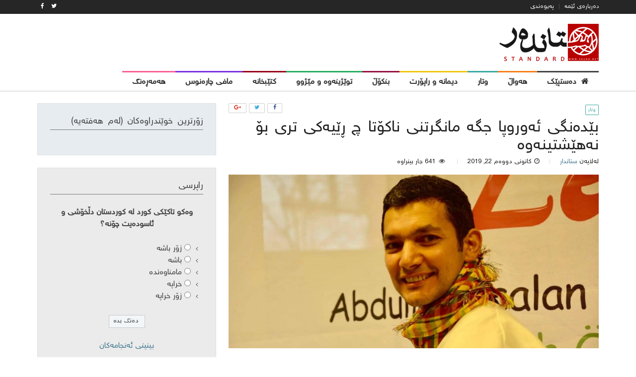

--- FILE ---
content_type: text/html; charset=UTF-8
request_url: http://skurd.net/2019/01/22/%D8%A8%DB%8E%D8%AF%DB%95%D9%86%DA%AF%DB%8C-%D8%A6%DB%95%D9%88%D8%B1%D9%88%D9%BE%D8%A7-%D8%AC%DA%AF%DB%95-%D9%85%D8%A7%D9%86%DA%AF%D8%B1%D8%AA%D9%86%DB%8C-%D9%86%D8%A7%DA%A9%DB%86%D8%AA%D8%A7-%DA%86/
body_size: 21022
content:
<!DOCTYPE html>
<html dir="rtl" lang="ckb">
<head>
<meta charset="UTF-8">
<meta name="viewport" content="width=device-width, initial-scale=1">
<link rel="profile" href="http://gmpg.org/xfn/11">
<link rel="pingback" href="http://skurd.net/xmlrpc.php">

<title>بێدەنگی ئەوروپا جگە مانگرتنی ناکۆتا چ ڕێیەکی تری بۆ نەھێشتینەوە &#8211; Standard Kurd</title>
<meta name='robots' content='max-image-preview:large' />
<link rel='dns-prefetch' href='//cdn.plyr.io' />
<link rel='dns-prefetch' href='//fonts.googleapis.com' />
<link rel="alternate" type="application/rss+xml" title="Feed ـی Standard Kurd &raquo;" href="http://skurd.net/feed/" />
<link rel="alternate" type="application/rss+xml" title="Feed ـی لێدوانەکانی Standard Kurd &raquo;" href="http://skurd.net/comments/feed/" />
<link rel="alternate" type="application/rss+xml" title="Feed ـی لێدوانەکانی Standard Kurd &raquo; بێدەنگی ئەوروپا جگە مانگرتنی ناکۆتا چ ڕێیەکی تری بۆ نەھێشتینەوە" href="http://skurd.net/2019/01/22/%d8%a8%db%8e%d8%af%db%95%d9%86%da%af%db%8c-%d8%a6%db%95%d9%88%d8%b1%d9%88%d9%be%d8%a7-%d8%ac%da%af%db%95-%d9%85%d8%a7%d9%86%da%af%d8%b1%d8%aa%d9%86%db%8c-%d9%86%d8%a7%da%a9%db%86%d8%aa%d8%a7-%da%86/feed/" />
<script type="text/javascript">
window._wpemojiSettings = {"baseUrl":"https:\/\/s.w.org\/images\/core\/emoji\/14.0.0\/72x72\/","ext":".png","svgUrl":"https:\/\/s.w.org\/images\/core\/emoji\/14.0.0\/svg\/","svgExt":".svg","source":{"concatemoji":"http:\/\/skurd.net\/wp-includes\/js\/wp-emoji-release.min.js?ver=6.3.7"}};
/*! This file is auto-generated */
!function(i,n){var o,s,e;function c(e){try{var t={supportTests:e,timestamp:(new Date).valueOf()};sessionStorage.setItem(o,JSON.stringify(t))}catch(e){}}function p(e,t,n){e.clearRect(0,0,e.canvas.width,e.canvas.height),e.fillText(t,0,0);var t=new Uint32Array(e.getImageData(0,0,e.canvas.width,e.canvas.height).data),r=(e.clearRect(0,0,e.canvas.width,e.canvas.height),e.fillText(n,0,0),new Uint32Array(e.getImageData(0,0,e.canvas.width,e.canvas.height).data));return t.every(function(e,t){return e===r[t]})}function u(e,t,n){switch(t){case"flag":return n(e,"\ud83c\udff3\ufe0f\u200d\u26a7\ufe0f","\ud83c\udff3\ufe0f\u200b\u26a7\ufe0f")?!1:!n(e,"\ud83c\uddfa\ud83c\uddf3","\ud83c\uddfa\u200b\ud83c\uddf3")&&!n(e,"\ud83c\udff4\udb40\udc67\udb40\udc62\udb40\udc65\udb40\udc6e\udb40\udc67\udb40\udc7f","\ud83c\udff4\u200b\udb40\udc67\u200b\udb40\udc62\u200b\udb40\udc65\u200b\udb40\udc6e\u200b\udb40\udc67\u200b\udb40\udc7f");case"emoji":return!n(e,"\ud83e\udef1\ud83c\udffb\u200d\ud83e\udef2\ud83c\udfff","\ud83e\udef1\ud83c\udffb\u200b\ud83e\udef2\ud83c\udfff")}return!1}function f(e,t,n){var r="undefined"!=typeof WorkerGlobalScope&&self instanceof WorkerGlobalScope?new OffscreenCanvas(300,150):i.createElement("canvas"),a=r.getContext("2d",{willReadFrequently:!0}),o=(a.textBaseline="top",a.font="600 32px Arial",{});return e.forEach(function(e){o[e]=t(a,e,n)}),o}function t(e){var t=i.createElement("script");t.src=e,t.defer=!0,i.head.appendChild(t)}"undefined"!=typeof Promise&&(o="wpEmojiSettingsSupports",s=["flag","emoji"],n.supports={everything:!0,everythingExceptFlag:!0},e=new Promise(function(e){i.addEventListener("DOMContentLoaded",e,{once:!0})}),new Promise(function(t){var n=function(){try{var e=JSON.parse(sessionStorage.getItem(o));if("object"==typeof e&&"number"==typeof e.timestamp&&(new Date).valueOf()<e.timestamp+604800&&"object"==typeof e.supportTests)return e.supportTests}catch(e){}return null}();if(!n){if("undefined"!=typeof Worker&&"undefined"!=typeof OffscreenCanvas&&"undefined"!=typeof URL&&URL.createObjectURL&&"undefined"!=typeof Blob)try{var e="postMessage("+f.toString()+"("+[JSON.stringify(s),u.toString(),p.toString()].join(",")+"));",r=new Blob([e],{type:"text/javascript"}),a=new Worker(URL.createObjectURL(r),{name:"wpTestEmojiSupports"});return void(a.onmessage=function(e){c(n=e.data),a.terminate(),t(n)})}catch(e){}c(n=f(s,u,p))}t(n)}).then(function(e){for(var t in e)n.supports[t]=e[t],n.supports.everything=n.supports.everything&&n.supports[t],"flag"!==t&&(n.supports.everythingExceptFlag=n.supports.everythingExceptFlag&&n.supports[t]);n.supports.everythingExceptFlag=n.supports.everythingExceptFlag&&!n.supports.flag,n.DOMReady=!1,n.readyCallback=function(){n.DOMReady=!0}}).then(function(){return e}).then(function(){var e;n.supports.everything||(n.readyCallback(),(e=n.source||{}).concatemoji?t(e.concatemoji):e.wpemoji&&e.twemoji&&(t(e.twemoji),t(e.wpemoji)))}))}((window,document),window._wpemojiSettings);
</script>
<style type="text/css">
img.wp-smiley,
img.emoji {
	display: inline !important;
	border: none !important;
	box-shadow: none !important;
	height: 1em !important;
	width: 1em !important;
	margin: 0 0.07em !important;
	vertical-align: -0.1em !important;
	background: none !important;
	padding: 0 !important;
}
</style>
	<link rel='stylesheet' id='wp-block-library-rtl-css' href='http://skurd.net/wp-includes/css/dist/block-library/style-rtl.min.css?ver=6.3.7' type='text/css' media='all' />
<style id='classic-theme-styles-inline-css' type='text/css'>
/*! This file is auto-generated */
.wp-block-button__link{color:#fff;background-color:#32373c;border-radius:9999px;box-shadow:none;text-decoration:none;padding:calc(.667em + 2px) calc(1.333em + 2px);font-size:1.125em}.wp-block-file__button{background:#32373c;color:#fff;text-decoration:none}
</style>
<style id='global-styles-inline-css' type='text/css'>
body{--wp--preset--color--black: #000000;--wp--preset--color--cyan-bluish-gray: #abb8c3;--wp--preset--color--white: #ffffff;--wp--preset--color--pale-pink: #f78da7;--wp--preset--color--vivid-red: #cf2e2e;--wp--preset--color--luminous-vivid-orange: #ff6900;--wp--preset--color--luminous-vivid-amber: #fcb900;--wp--preset--color--light-green-cyan: #7bdcb5;--wp--preset--color--vivid-green-cyan: #00d084;--wp--preset--color--pale-cyan-blue: #8ed1fc;--wp--preset--color--vivid-cyan-blue: #0693e3;--wp--preset--color--vivid-purple: #9b51e0;--wp--preset--gradient--vivid-cyan-blue-to-vivid-purple: linear-gradient(135deg,rgba(6,147,227,1) 0%,rgb(155,81,224) 100%);--wp--preset--gradient--light-green-cyan-to-vivid-green-cyan: linear-gradient(135deg,rgb(122,220,180) 0%,rgb(0,208,130) 100%);--wp--preset--gradient--luminous-vivid-amber-to-luminous-vivid-orange: linear-gradient(135deg,rgba(252,185,0,1) 0%,rgba(255,105,0,1) 100%);--wp--preset--gradient--luminous-vivid-orange-to-vivid-red: linear-gradient(135deg,rgba(255,105,0,1) 0%,rgb(207,46,46) 100%);--wp--preset--gradient--very-light-gray-to-cyan-bluish-gray: linear-gradient(135deg,rgb(238,238,238) 0%,rgb(169,184,195) 100%);--wp--preset--gradient--cool-to-warm-spectrum: linear-gradient(135deg,rgb(74,234,220) 0%,rgb(151,120,209) 20%,rgb(207,42,186) 40%,rgb(238,44,130) 60%,rgb(251,105,98) 80%,rgb(254,248,76) 100%);--wp--preset--gradient--blush-light-purple: linear-gradient(135deg,rgb(255,206,236) 0%,rgb(152,150,240) 100%);--wp--preset--gradient--blush-bordeaux: linear-gradient(135deg,rgb(254,205,165) 0%,rgb(254,45,45) 50%,rgb(107,0,62) 100%);--wp--preset--gradient--luminous-dusk: linear-gradient(135deg,rgb(255,203,112) 0%,rgb(199,81,192) 50%,rgb(65,88,208) 100%);--wp--preset--gradient--pale-ocean: linear-gradient(135deg,rgb(255,245,203) 0%,rgb(182,227,212) 50%,rgb(51,167,181) 100%);--wp--preset--gradient--electric-grass: linear-gradient(135deg,rgb(202,248,128) 0%,rgb(113,206,126) 100%);--wp--preset--gradient--midnight: linear-gradient(135deg,rgb(2,3,129) 0%,rgb(40,116,252) 100%);--wp--preset--font-size--small: 13px;--wp--preset--font-size--medium: 20px;--wp--preset--font-size--large: 36px;--wp--preset--font-size--x-large: 42px;--wp--preset--spacing--20: 0.44rem;--wp--preset--spacing--30: 0.67rem;--wp--preset--spacing--40: 1rem;--wp--preset--spacing--50: 1.5rem;--wp--preset--spacing--60: 2.25rem;--wp--preset--spacing--70: 3.38rem;--wp--preset--spacing--80: 5.06rem;--wp--preset--shadow--natural: 6px 6px 9px rgba(0, 0, 0, 0.2);--wp--preset--shadow--deep: 12px 12px 50px rgba(0, 0, 0, 0.4);--wp--preset--shadow--sharp: 6px 6px 0px rgba(0, 0, 0, 0.2);--wp--preset--shadow--outlined: 6px 6px 0px -3px rgba(255, 255, 255, 1), 6px 6px rgba(0, 0, 0, 1);--wp--preset--shadow--crisp: 6px 6px 0px rgba(0, 0, 0, 1);}:where(.is-layout-flex){gap: 0.5em;}:where(.is-layout-grid){gap: 0.5em;}body .is-layout-flow > .alignleft{float: left;margin-inline-start: 0;margin-inline-end: 2em;}body .is-layout-flow > .alignright{float: right;margin-inline-start: 2em;margin-inline-end: 0;}body .is-layout-flow > .aligncenter{margin-left: auto !important;margin-right: auto !important;}body .is-layout-constrained > .alignleft{float: left;margin-inline-start: 0;margin-inline-end: 2em;}body .is-layout-constrained > .alignright{float: right;margin-inline-start: 2em;margin-inline-end: 0;}body .is-layout-constrained > .aligncenter{margin-left: auto !important;margin-right: auto !important;}body .is-layout-constrained > :where(:not(.alignleft):not(.alignright):not(.alignfull)){max-width: var(--wp--style--global--content-size);margin-left: auto !important;margin-right: auto !important;}body .is-layout-constrained > .alignwide{max-width: var(--wp--style--global--wide-size);}body .is-layout-flex{display: flex;}body .is-layout-flex{flex-wrap: wrap;align-items: center;}body .is-layout-flex > *{margin: 0;}body .is-layout-grid{display: grid;}body .is-layout-grid > *{margin: 0;}:where(.wp-block-columns.is-layout-flex){gap: 2em;}:where(.wp-block-columns.is-layout-grid){gap: 2em;}:where(.wp-block-post-template.is-layout-flex){gap: 1.25em;}:where(.wp-block-post-template.is-layout-grid){gap: 1.25em;}.has-black-color{color: var(--wp--preset--color--black) !important;}.has-cyan-bluish-gray-color{color: var(--wp--preset--color--cyan-bluish-gray) !important;}.has-white-color{color: var(--wp--preset--color--white) !important;}.has-pale-pink-color{color: var(--wp--preset--color--pale-pink) !important;}.has-vivid-red-color{color: var(--wp--preset--color--vivid-red) !important;}.has-luminous-vivid-orange-color{color: var(--wp--preset--color--luminous-vivid-orange) !important;}.has-luminous-vivid-amber-color{color: var(--wp--preset--color--luminous-vivid-amber) !important;}.has-light-green-cyan-color{color: var(--wp--preset--color--light-green-cyan) !important;}.has-vivid-green-cyan-color{color: var(--wp--preset--color--vivid-green-cyan) !important;}.has-pale-cyan-blue-color{color: var(--wp--preset--color--pale-cyan-blue) !important;}.has-vivid-cyan-blue-color{color: var(--wp--preset--color--vivid-cyan-blue) !important;}.has-vivid-purple-color{color: var(--wp--preset--color--vivid-purple) !important;}.has-black-background-color{background-color: var(--wp--preset--color--black) !important;}.has-cyan-bluish-gray-background-color{background-color: var(--wp--preset--color--cyan-bluish-gray) !important;}.has-white-background-color{background-color: var(--wp--preset--color--white) !important;}.has-pale-pink-background-color{background-color: var(--wp--preset--color--pale-pink) !important;}.has-vivid-red-background-color{background-color: var(--wp--preset--color--vivid-red) !important;}.has-luminous-vivid-orange-background-color{background-color: var(--wp--preset--color--luminous-vivid-orange) !important;}.has-luminous-vivid-amber-background-color{background-color: var(--wp--preset--color--luminous-vivid-amber) !important;}.has-light-green-cyan-background-color{background-color: var(--wp--preset--color--light-green-cyan) !important;}.has-vivid-green-cyan-background-color{background-color: var(--wp--preset--color--vivid-green-cyan) !important;}.has-pale-cyan-blue-background-color{background-color: var(--wp--preset--color--pale-cyan-blue) !important;}.has-vivid-cyan-blue-background-color{background-color: var(--wp--preset--color--vivid-cyan-blue) !important;}.has-vivid-purple-background-color{background-color: var(--wp--preset--color--vivid-purple) !important;}.has-black-border-color{border-color: var(--wp--preset--color--black) !important;}.has-cyan-bluish-gray-border-color{border-color: var(--wp--preset--color--cyan-bluish-gray) !important;}.has-white-border-color{border-color: var(--wp--preset--color--white) !important;}.has-pale-pink-border-color{border-color: var(--wp--preset--color--pale-pink) !important;}.has-vivid-red-border-color{border-color: var(--wp--preset--color--vivid-red) !important;}.has-luminous-vivid-orange-border-color{border-color: var(--wp--preset--color--luminous-vivid-orange) !important;}.has-luminous-vivid-amber-border-color{border-color: var(--wp--preset--color--luminous-vivid-amber) !important;}.has-light-green-cyan-border-color{border-color: var(--wp--preset--color--light-green-cyan) !important;}.has-vivid-green-cyan-border-color{border-color: var(--wp--preset--color--vivid-green-cyan) !important;}.has-pale-cyan-blue-border-color{border-color: var(--wp--preset--color--pale-cyan-blue) !important;}.has-vivid-cyan-blue-border-color{border-color: var(--wp--preset--color--vivid-cyan-blue) !important;}.has-vivid-purple-border-color{border-color: var(--wp--preset--color--vivid-purple) !important;}.has-vivid-cyan-blue-to-vivid-purple-gradient-background{background: var(--wp--preset--gradient--vivid-cyan-blue-to-vivid-purple) !important;}.has-light-green-cyan-to-vivid-green-cyan-gradient-background{background: var(--wp--preset--gradient--light-green-cyan-to-vivid-green-cyan) !important;}.has-luminous-vivid-amber-to-luminous-vivid-orange-gradient-background{background: var(--wp--preset--gradient--luminous-vivid-amber-to-luminous-vivid-orange) !important;}.has-luminous-vivid-orange-to-vivid-red-gradient-background{background: var(--wp--preset--gradient--luminous-vivid-orange-to-vivid-red) !important;}.has-very-light-gray-to-cyan-bluish-gray-gradient-background{background: var(--wp--preset--gradient--very-light-gray-to-cyan-bluish-gray) !important;}.has-cool-to-warm-spectrum-gradient-background{background: var(--wp--preset--gradient--cool-to-warm-spectrum) !important;}.has-blush-light-purple-gradient-background{background: var(--wp--preset--gradient--blush-light-purple) !important;}.has-blush-bordeaux-gradient-background{background: var(--wp--preset--gradient--blush-bordeaux) !important;}.has-luminous-dusk-gradient-background{background: var(--wp--preset--gradient--luminous-dusk) !important;}.has-pale-ocean-gradient-background{background: var(--wp--preset--gradient--pale-ocean) !important;}.has-electric-grass-gradient-background{background: var(--wp--preset--gradient--electric-grass) !important;}.has-midnight-gradient-background{background: var(--wp--preset--gradient--midnight) !important;}.has-small-font-size{font-size: var(--wp--preset--font-size--small) !important;}.has-medium-font-size{font-size: var(--wp--preset--font-size--medium) !important;}.has-large-font-size{font-size: var(--wp--preset--font-size--large) !important;}.has-x-large-font-size{font-size: var(--wp--preset--font-size--x-large) !important;}
.wp-block-navigation a:where(:not(.wp-element-button)){color: inherit;}
:where(.wp-block-post-template.is-layout-flex){gap: 1.25em;}:where(.wp-block-post-template.is-layout-grid){gap: 1.25em;}
:where(.wp-block-columns.is-layout-flex){gap: 2em;}:where(.wp-block-columns.is-layout-grid){gap: 2em;}
.wp-block-pullquote{font-size: 1.5em;line-height: 1.6;}
</style>
<link rel='stylesheet' id='dashicons-css' href='http://skurd.net/wp-includes/css/dashicons.min.css?ver=6.3.7' type='text/css' media='all' />
<link rel='stylesheet' id='post-views-counter-frontend-css' href='http://skurd.net/wp-content/plugins/post-views-counter/css/frontend.css?ver=1.2.7' type='text/css' media='all' />
<link rel='stylesheet' id='wp-polls-css' href='http://skurd.net/wp-content/plugins/wp-polls/polls-css.css?ver=2.73.7' type='text/css' media='all' />
<style id='wp-polls-inline-css' type='text/css'>
.wp-polls .pollbar {
	margin: 1px;
	font-size: 6px;
	line-height: 8px;
	height: 8px;
	background-image: url('http://skurd.net/wp-content/plugins/wp-polls/images/default/pollbg.gif');
	border: 1px solid #c8c8c8;
}

</style>
<link rel='stylesheet' id='wp-polls-rtl-css' href='http://skurd.net/wp-content/plugins/wp-polls/polls-css-rtl.css?ver=2.73.7' type='text/css' media='all' />
<link rel='stylesheet' id='plyr-css' href='https://cdn.plyr.io/2.0.12/plyr.css?ver=2.0.12' type='text/css' media='all' />
<link rel='stylesheet' id='arimo-css' href='https://fonts.googleapis.com/css?family=Arimo%3A400%2C700&#038;ver=6.3.7' type='text/css' media='all' />
<link rel='stylesheet' id='open-sans-css' href='https://fonts.googleapis.com/css?family=Open+Sans%3A300italic%2C400italic%2C600italic%2C300%2C400%2C600&#038;subset=latin%2Clatin-ext&#038;display=fallback&#038;ver=6.3.7' type='text/css' media='all' />
<link rel='stylesheet' id='bynews-style-theme-css' href='http://skurd.net/wp-content/themes/bynews/css/theme.css?ver=1.3.1' type='text/css' media='all' />
<style id='bynews-style-theme-inline-css' type='text/css'>
.apw-color- {color: #3a3c3e;}.apw-color-.apw-inherit-background, .apw-color- > .apw-inherit-background {background-color: #3a3c3e;}.apw-color-.apw-inherit-background-light, .apw-color- > .apw-inherit-background-light {background-color: rgba(58,60,62, 0.1);}
</style>
<script type='text/javascript' src='http://skurd.net/wp-includes/js/jquery/jquery.min.js?ver=3.7.0' id='jquery-core-js'></script>
<script type='text/javascript' src='http://skurd.net/wp-includes/js/jquery/jquery-migrate.min.js?ver=3.4.1' id='jquery-migrate-js'></script>
<script type='text/javascript' src='http://skurd.net/wp-content/themes/bynews/js/uikit/uikit.min.js?ver=2.27.2.1' id='uikit-js'></script>
<script type='text/javascript' src='https://cdn.plyr.io/2.0.12/plyr.js?ver=2.0.12' id='plyr-js'></script>
<script type='text/javascript' src='http://skurd.net/wp-content/themes/bynews/js/theme.js?ver=1.3.1' id='bynews-main-js'></script>
<script type='text/javascript' src='http://skurd.net/wp-content/themes/bynews/js/uikit-bynews-components.js?ver=2.27.2' id='uikit-bynews-component-js'></script>
<link rel="https://api.w.org/" href="http://skurd.net/wp-json/" /><link rel="alternate" type="application/json" href="http://skurd.net/wp-json/wp/v2/posts/31881" /><link rel="EditURI" type="application/rsd+xml" title="RSD" href="http://skurd.net/xmlrpc.php?rsd" />
<link rel="stylesheet" href="http://skurd.net/wp-content/themes/bynews/rtl.css" type="text/css" media="screen" /><meta name="generator" content="WordPress 6.3.7" />
<link rel="canonical" href="http://skurd.net/2019/01/22/%d8%a8%db%8e%d8%af%db%95%d9%86%da%af%db%8c-%d8%a6%db%95%d9%88%d8%b1%d9%88%d9%be%d8%a7-%d8%ac%da%af%db%95-%d9%85%d8%a7%d9%86%da%af%d8%b1%d8%aa%d9%86%db%8c-%d9%86%d8%a7%da%a9%db%86%d8%aa%d8%a7-%da%86/" />
<link rel='shortlink' href='http://skurd.net/?p=31881' />
<link rel="alternate" type="application/json+oembed" href="http://skurd.net/wp-json/oembed/1.0/embed?url=http%3A%2F%2Fskurd.net%2F2019%2F01%2F22%2F%25d8%25a8%25db%258e%25d8%25af%25db%2595%25d9%2586%25da%25af%25db%258c-%25d8%25a6%25db%2595%25d9%2588%25d8%25b1%25d9%2588%25d9%25be%25d8%25a7-%25d8%25ac%25da%25af%25db%2595-%25d9%2585%25d8%25a7%25d9%2586%25da%25af%25d8%25b1%25d8%25aa%25d9%2586%25db%258c-%25d9%2586%25d8%25a7%25da%25a9%25db%2586%25d8%25aa%25d8%25a7-%25da%2586%2F" />
<link rel="alternate" type="text/xml+oembed" href="http://skurd.net/wp-json/oembed/1.0/embed?url=http%3A%2F%2Fskurd.net%2F2019%2F01%2F22%2F%25d8%25a8%25db%258e%25d8%25af%25db%2595%25d9%2586%25da%25af%25db%258c-%25d8%25a6%25db%2595%25d9%2588%25d8%25b1%25d9%2588%25d9%25be%25d8%25a7-%25d8%25ac%25da%25af%25db%2595-%25d9%2585%25d8%25a7%25d9%2586%25da%25af%25d8%25b1%25d8%25aa%25d9%2586%25db%258c-%25d9%2586%25d8%25a7%25da%25a9%25db%2586%25d8%25aa%25d8%25a7-%25da%2586%2F&#038;format=xml" />
<style type="text/css">.recentcomments a{display:inline !important;padding:0 !important;margin:0 !important;}</style>
<!-- BEGIN recaptcha, injected by plugin wp-recaptcha-integration  -->

<!-- END recaptcha -->
<link rel="icon" href="http://skurd.net/wp-content/uploads/2017/06/cropped-standard_icon-32x32.png" sizes="32x32" />
<link rel="icon" href="http://skurd.net/wp-content/uploads/2017/06/cropped-standard_icon-192x192.png" sizes="192x192" />
<link rel="apple-touch-icon" href="http://skurd.net/wp-content/uploads/2017/06/cropped-standard_icon-180x180.png" />
<meta name="msapplication-TileImage" content="http://skurd.net/wp-content/uploads/2017/06/cropped-standard_icon-270x270.png" />
</head>
<body class="rtl post-template-default single single-post postid-31881 single-format-standard apw-options-loaded">
<div id="page" class="site">
	<a class="skip-link screen-reader-text" href="#content">Skip to content</a>

	<header id="masthead" class="site-header">
					<div id="top-bar" class="apw-top-bar uk-contrast uk-block-secondary uk-clearfix uk-hidden-small">
				<div class="uk-container uk-container-center">
					<div class="uk-grid">
						<div class="uk-width-1-1 apw-top-bar-container">

							
															<nav id="top-menu" class="uk-float-left">
	<ul id="top_menu" class="menu uk-subnav uk-subnav-line uk-margin-remove"><li id="menu-item-10531" class="menu-item menu-item-type-post_type menu-item-object-page menu-item-10531"><a href="http://skurd.net/about_as/">دەربارەی ئێمە</a></li>
<li id="menu-item-10523" class="menu-item menu-item-type-post_type menu-item-object-page menu-item-10523"><a href="http://skurd.net/contact/">پەیوەندی</a></li>
</ul></nav>							
															<div id="top-bar-socials" class="uk-float-right apw-top-socials uk-clearfix">
	<a href="https://twitter.com/standardkurd?lang=en" class="uk-float-left uk-link"><i class="uk-icon-twitter"></i></a><a href="https://www.facebook.com/skurd.net/" class="uk-float-left uk-link"><i class="uk-icon-facebook"></i></a></div>													</div>
					</div>
				</div>
			</div>
		 <!-- #top-bar -->

		<div id="header-bar" class="apw-header-bar uk-hidden-small uk-navbar apw-color-ffffff apw-inherit-background">
			<div class="uk-container uk-container-center">
				<div class="uk-grid">
					<div class="uk-width-medium-1-3">
						<div class="uk-vertical-align uk-height-1-1">

                            <div class="site-branding uk-vertical-align-middle uk-contrast">
	                            
	                                                                <div class="apw-header-logo">
                                        <a href="http://skurd.net/" rel="home"><img src="http://skurd.net/wp-content/uploads/2020/04/standard-last-logo2.png" alt=""></a>
                                    </div>
	                                                        </div><!-- .site-branding -->

						</div>

					</div>
					<div class="uk-width-medium-2-3 uk-vertical-align uk-text-right">
						<div class="apw-header-extra uk-vertical-align-middle"></div>
					</div>
				</div>
			</div>
		</div> <!-- #header-bar -->

		
        <nav id="site-navigation" class="main-navigation uk-navbar apw-inherit-background-lighten apw-color-ffffff "
            >
            <div class="uk-container uk-container-center apw-nav-wrapper" id="apw-nav-wrapper">

                <div class="uk-hidden-small" id="apw-main-nav-wrapper">

	                                        <img class="apw-sticky-logo uk-float-left uk-margin-right apw-color-ffffff apw-inherit-background"
                             src="http://skurd.net/wp-content/uploads/2020/04/standard-last-logo2.png" alt="site logo small">
	                
					<ul id="primary-menu" class="menu uk-navbar-nav apw-primary-menu"><li id="menu-item-10310" class="menu-item menu-item-type-post_type menu-item-object-page menu-item-home menu-item-10310 menu-lvl-0 apw-color-ffffff" data-depth="0">
	<a data-lvl="0" href="http://skurd.net/"><i class="apw-menu-icon apw-color-ffffff uk-icon-home"></i><span class="apw-menu-title apw-color-ffffff">دەستپێک</span></a></li>
<li id="menu-item-10306" class="menu-item menu-item-type-custom menu-item-object-custom menu-item-has-children menu-item-10306 menu-lvl-0 apw-color-f88017 uk-parent " data-uk-dropdown="{remaintime: 500, delay: 150,hoverDelayIdle: 100}"  data-depth="0">
	<a data-lvl="0" href="#"><span class="apw-menu-title apw-color-f88017">هەواڵ</span></a><div class="uk-dropdown uk-dropdown-navbar apw-nav-dropdown-simple apw-color-f88017">

	<div id="menu-item-10304" class="menu-item menu-item-type-taxonomy menu-item-object-category menu-item-10304 menu-lvl-1 apw-inherit-background-light" data-depth="1">
		<a data-lvl="1" href="http://skurd.net/category/news_kurdistan/"><span class="apw-menu-title ">هەواڵی کوردستان</span></a></div>
	<div id="menu-item-10303" class="menu-item menu-item-type-taxonomy menu-item-object-category menu-item-10303 menu-lvl-1 apw-inherit-background-light" data-depth="1">
		<a data-lvl="1" href="http://skurd.net/category/news_world/"><span class="apw-menu-title ">هەواڵی جیهان</span></a></div>
</div>
</li>
<li id="menu-item-10299" class="menu-item menu-item-type-taxonomy menu-item-object-category current-post-ancestor current-menu-parent current-post-parent menu-item-10299 menu-lvl-0 apw-color-3ba9a0" data-depth="0">
	<a data-lvl="0" href="http://skurd.net/category/opinion/"><span class="apw-menu-title apw-color-3ba9a0">وتار</span></a></li>
<li id="menu-item-10301" class="menu-item menu-item-type-taxonomy menu-item-object-category menu-item-10301 menu-lvl-0 apw-color-f1c40f" data-depth="0">
	<a data-lvl="0" href="http://skurd.net/category/interview/"><span class="apw-menu-title apw-color-f1c40f">دیمانە و راپۆرت</span></a></li>
<li id="menu-item-10542" class="menu-item menu-item-type-taxonomy menu-item-object-category menu-item-10542 menu-lvl-0 apw-color-951343" data-depth="0">
	<a data-lvl="0" href="http://skurd.net/category/deep_analysis/"><span class="apw-menu-title apw-color-951343">بنکۆڵ</span></a></li>
<li id="menu-item-10300" class="menu-item menu-item-type-taxonomy menu-item-object-category menu-item-10300 menu-lvl-0 apw-color-27ae60" data-depth="0">
	<a data-lvl="0" href="http://skurd.net/category/research_and_history/"><span class="apw-menu-title apw-color-27ae60">توێژینەوە و مێژوو</span></a></li>
<li id="menu-item-10307" class="menu-item menu-item-type-taxonomy menu-item-object-category menu-item-10307 menu-lvl-0 apw-color-98041b" data-depth="0">
	<a data-lvl="0" href="http://skurd.net/category/library/"><span class="apw-menu-title apw-color-98041b">کتێبخانە</span></a></li>
<li id="menu-item-10308" class="menu-item menu-item-type-taxonomy menu-item-object-category menu-item-10308 menu-lvl-0 apw-color-7931df" data-depth="0">
	<a data-lvl="0" href="http://skurd.net/category/decision_destiny/"><span class="apw-menu-title apw-color-7931df">مافی چارەنوس</span></a></li>
<li id="menu-item-10309" class="menu-item menu-item-type-taxonomy menu-item-object-category menu-item-10309 menu-lvl-0 apw-color-fa6197" data-depth="0">
	<a data-lvl="0" href="http://skurd.net/category/lifestyle/"><span class="apw-menu-title apw-color-fa6197">هەمەڕەنگ</span></a></li>
</ul>                </div>

                <div class="uk-visible-small uk-text-center uk-position-relative apw-mobile-header apw-color-ffffff apw-inherit-background">
                    <a class="menu-toggle uk-navbar-toggle" aria-controls="primary-menu" aria-expanded="false" data-uk-offcanvas="{target:'#apw-offcanvas'}"></a>

	                
	                                        <img class="apw-mobile-logo" src="http://skurd.net/wp-content/uploads/2020/04/standard-last-logo2.png" alt="mobile site logo">
	                                </div>

                <div id="apw-offcanvas" class="uk-offcanvas">
                    <div class="uk-offcanvas-bar">
						
							                                <div class="uk-panel apw-offcanvas-logo apw-color-ffffff apw-inherit-background">
                                    <img class="apw-mobile-logo" src="http://skurd.net/wp-content/uploads/2020/04/standard-last-logo2.png" alt="mobile site logo offcanvas">
                                </div>
							
							<ul id="offcanvas-menu" class="menu uk-nav uk-nav-offcanvas uk-nav-parent-icon" data-uk-nav="{multiple:true}"><li id="menu-item-10311" class="menu-item menu-item-type-post_type menu-item-object-page menu-item-home menu-item-10311"><a href="http://skurd.net/">دەستپێک</a></li>
<li id="menu-item-10319" class="menu-item menu-item-type-taxonomy menu-item-object-category menu-item-10319"><a href="http://skurd.net/category/news_kurdistan/">هەواڵی کوردستان</a></li>
<li id="menu-item-10318" class="menu-item menu-item-type-taxonomy menu-item-object-category menu-item-10318"><a href="http://skurd.net/category/news_world/">هەواڵی جیهان</a></li>
<li id="menu-item-10320" class="menu-item menu-item-type-taxonomy menu-item-object-category current-post-ancestor current-menu-parent current-post-parent menu-item-10320"><a href="http://skurd.net/category/opinion/">وتار</a></li>
<li id="menu-item-10321" class="menu-item menu-item-type-taxonomy menu-item-object-category menu-item-10321"><a href="http://skurd.net/category/interview/">دیمانە و راپۆرت</a></li>
<li id="menu-item-10543" class="menu-item menu-item-type-taxonomy menu-item-object-category menu-item-10543"><a href="http://skurd.net/category/deep_analysis/">بنکۆڵ</a></li>
<li id="menu-item-10312" class="menu-item menu-item-type-taxonomy menu-item-object-category menu-item-10312"><a href="http://skurd.net/category/research_and_history/">توێژینەوە و مێژوو</a></li>
<li id="menu-item-10314" class="menu-item menu-item-type-taxonomy menu-item-object-category menu-item-10314"><a href="http://skurd.net/category/library/">کتێبخانە</a></li>
<li id="menu-item-10315" class="menu-item menu-item-type-taxonomy menu-item-object-category menu-item-10315"><a href="http://skurd.net/category/decision_destiny/">مافی چارەنوس</a></li>
<li id="menu-item-10317" class="menu-item menu-item-type-taxonomy menu-item-object-category menu-item-10317"><a href="http://skurd.net/category/lifestyle/">هەمەڕەنگ</a></li>
<li id="menu-item-10559" class="menu-item menu-item-type-post_type menu-item-object-page menu-item-10559"><a href="http://skurd.net/pollsarchive/">راپرسییەکان</a></li>
</ul>                    </div>
                </div>
            </div>
        </nav><!-- #site-navigation -->

	</header><!-- #masthead -->

	<div class="apw-content-outer-wrapper uk-container uk-container-center">

		
		<div id="content" class="site-content uk-grid" data-uk-grid-match>

			<div class="uk-width-large-2-3">
				<div id="primary" class="content-area">
					<main id="main" class="site-main">

						<article id="post-31881" class="uk-article apw-post-layout-a post-31881 post type-post status-publish format-standard has-post-thumbnail hentry category-opinion">

							
							
								<header class="entry-header apw-post-header apw-post-header-single"
																			data-uk-sticky="{boundary: true, top:-300, media: 768, clsactive: 'uk-active apw-title-sticky-active', animation: 'uk-animation-slide-top', getWidthFrom: '#page'}"
																	>

									<div class="apw-header-inner-wrapper">

										<div class="apw-post-header__top-meta">
											<div class="apw-category-wrapper__outer uk-float-left uk-clearfix">
		<span class="apw-category-wrapper--light">
			<a href="http://skurd.net/category/opinion/"					class="apw-font-heading apw-color-3ba9a0 ">وتار</a>
		</span>

		</div>
											<div class="uk-float-right">
												

	
		
		
        <div class="apw-article-socials apw-top-post-share">

			                <a href="https://www.facebook.com/sharer.php?u=http%3A%2F%2Fskurd.net%2F2019%2F01%2F22%2F%25d8%25a8%25db%258e%25d8%25af%25db%2595%25d9%2586%25da%25af%25db%258c-%25d8%25a6%25db%2595%25d9%2588%25d8%25b1%25d9%2588%25d9%25be%25d8%25a7-%25d8%25ac%25da%25af%25db%2595-%25d9%2585%25d8%25a7%25d9%2586%25da%25af%25d8%25b1%25d8%25aa%25d9%2586%25db%258c-%25d9%2586%25d8%25a7%25da%25a9%25db%2586%25d8%25aa%25d8%25a7-%25da%2586%2F" class="uk-button uk-button-mini apw-post-share apw-social-fb"
                   onclick="window.open(this.href, 'facebookwindow','left='+ Math.floor(((screen.availWidth || 1024) - 600) / 2) +',top=50,width=600,height=700,toolbar=0,resizable=1'); return false;"><i class="uk-icon-facebook-f"></i></a>
			
			                <a href="https://twitter.com/share?url=http%3A%2F%2Fskurd.net%2F2019%2F01%2F22%2F%25d8%25a8%25db%258e%25d8%25af%25db%2595%25d9%2586%25da%25af%25db%258c-%25d8%25a6%25db%2595%25d9%2588%25d8%25b1%25d9%2588%25d9%25be%25d8%25a7-%25d8%25ac%25da%25af%25db%2595-%25d9%2585%25d8%25a7%25d9%2586%25da%25af%25d8%25b1%25d8%25aa%25d9%2586%25db%258c-%25d9%2586%25d8%25a7%25da%25a9%25db%2586%25d8%25aa%25d8%25a7-%25da%2586%2F" class="uk-button uk-button-mini apw-post-share apw-social-tw"
                   onclick="window.open(this.href, 'twitterwindow','left='+ Math.floor(((screen.availWidth || 1024) - 600) / 2) +',top=50,width=600,height=300,toolbar=0,resizable=1'); return false;"><i class="uk-icon-twitter"></i></a>
			
			                <a href="https://plus.google.com/share?url=http%3A%2F%2Fskurd.net%2F2019%2F01%2F22%2F%25d8%25a8%25db%258e%25d8%25af%25db%2595%25d9%2586%25da%25af%25db%258c-%25d8%25a6%25db%2595%25d9%2588%25d8%25b1%25d9%2588%25d9%25be%25d8%25a7-%25d8%25ac%25da%25af%25db%2595-%25d9%2585%25d8%25a7%25d9%2586%25da%25af%25d8%25b1%25d8%25aa%25d9%2586%25db%258c-%25d9%2586%25d8%25a7%25da%25a9%25db%2586%25d8%25aa%25d8%25a7-%25da%2586%2F" class="uk-button uk-button-mini apw-social-gplus"
                   onclick="window.open(this.href, 'googlepluswindow','left='+ Math.floor(((screen.availWidth || 1024) - 600) / 2) +',top=50,width=600,height=700,toolbar=0,resizable=1'); return false;"><i class="uk-icon-google-plus"></i></a>
			

			
			        </div>
	
											</div>
										</div>

										<h1 class="entry-title uk-article-title apw-post-title">بێدەنگی ئەوروپا جگە مانگرتنی ناکۆتا چ ڕێیەکی تری بۆ نەھێشتینەوە</h1>									</div>

										<div class="uk-clearfix apw-post-header__meta">

		<span class="author vcard apw-meta-extra">لەلایەن <a class="url fn n" href="http://skurd.net/author/standardkurd/">ستاندار</a></span>
        <span class="apw-meta-extra"><span class="screen-reader-text">Posted on</span><i class="uk-icon-clock-o uk-margin-small-right"></i><time class="entry-date published updated" datetime="2019-01-22T14:05:41+03:00">كانونی دووه‌م 22, 2019</time></span>

		                <span class="apw-meta-hits apw-meta-extra">
                    <i class="uk-icon-eye"></i>
	                641 جار بینراوە                </span>
			
	</div>


								</header><!-- .entry-header -->

							
															
	
		<div class="post-thumbnail uk-cover-background apw-post-thumbnail apw-featured-single apw-height-350"
						 style="background-image: url('http://skurd.net/wp-content/uploads/2019/01/received_2782985825260226-1400x936.jpeg');">
			<img width="1496" height="1000" src="http://skurd.net/wp-content/uploads/2019/01/received_2782985825260226.jpeg" class="uk-invisible wp-post-image" alt="" decoding="async" fetchpriority="high" srcset="http://skurd.net/wp-content/uploads/2019/01/received_2782985825260226.jpeg 1496w, http://skurd.net/wp-content/uploads/2019/01/received_2782985825260226-300x201.jpeg 300w, http://skurd.net/wp-content/uploads/2019/01/received_2782985825260226-768x513.jpeg 768w, http://skurd.net/wp-content/uploads/2019/01/received_2782985825260226-1024x684.jpeg 1024w, http://skurd.net/wp-content/uploads/2019/01/received_2782985825260226-200x134.jpeg 200w, http://skurd.net/wp-content/uploads/2019/01/received_2782985825260226-450x301.jpeg 450w, http://skurd.net/wp-content/uploads/2019/01/received_2782985825260226-750x501.jpeg 750w, http://skurd.net/wp-content/uploads/2019/01/received_2782985825260226-1130x755.jpeg 1130w, http://skurd.net/wp-content/uploads/2019/01/received_2782985825260226-1400x936.jpeg 1400w" sizes="(max-width: 1496px) 100vw, 1496px" />		</div><!-- .post-thumbnail -->

	
							
							<div class="entry-content">

								<p style="text-align: justify"><strong>کاردۆ بۆکانی</strong></p>
<p style="text-align: justify">ئەنجامدانی مانگرتن چالاکیەکی نافەرمانی مەدەنیە لە دژی ناعەدالەتی، ستەم و زۆرداری. چالاکیەکی سادەیە. بۆ داواکانی پێویستی بە کەرەستە و سەفەربەری نیە. ھەموو کەسێک دەتوانێ ئەنجامی بدات بێ ئەوەی کە پێویستی بە سەرچاوەیەکی ئەوتۆ ھەبێت. لە ھەمان کات دا کارێکی پڕمەترسیە کە پێویستی بە ھێزی ئیرادە، پێداگری و دۆزێکیڕەوایە کە مرۆڤ ئامادەیە لە پێناوی دا بمرێت.</p>
<p style="text-align: justify">وەک گروپێکی پێکھاتوو لە ١٥ کەسلە ئاکادیمیی، رۆژنامەوانو پەرلەمانتار لە ١٧ ی دیسەمبەری ٢٠١٨ ەوە لە ستراسبۆرگ دەستمان بە مانگرتن لە خواردن کردووە. ئامانجی ئەم چالاکیە بۆ ھەڵگرتنی ئەو گۆشەگیریە نامرۆییە بەردەوامەیە کە دەوڵەتی تورک بەسەرڕێبەری گەلیکورد عەبدوڵا ئۆجالان دا سەپاندوویەتی.</p>
<p style="text-align: justify">لە ساڵی ١٩٩٩ ەوە ئۆجالان لە زیندانێکی تاکەکەسی ئیمرالی زیندانی کراوە، ئەو زیندانییەکی سیاسی ئاسایی نیە. یەکەمو لە ھەمووی گرنگتر ئەوئاکتۆرێکی سیاسیە کە لە لایەن ملیۆنان کوردەوە وەکڕێبەرێکیڕەوای خۆیانی دەبینن کە ھەموو ژیانی تەرخان کردووە بۆڕزگاری گەلەکەی لە داگیرکەرانی دڕندەیڕژێمەکانی تورکیا، ئێران، سوریا و عێراق. دووەم ئەو تیۆریسیانێکی سیاسیە کە بەشداریەکی ھەمەلایەنەی ھەیە لە مەسەلە فەلسەفیەکانبۆ وەرچەرخانی دەوڵەت و گەیشتن بە کۆمەڵگەیەکی مەدەنی. فەلسەفەی سیاسی ئەو بوو کە شێوەی بەو پێشکەوتنانە داوە لەڕۆژئاڤاکە لەسەربنەمای کۆمەڵگەیەکی دیموکراتی، فرەکەلتوریو فێمینیستیەو بۆتە مایەی پەسەندی کۆمەڵگە پێشکەوتنخوازەکانی جیھان. سێیەمین، زیاترین دەنگی بیستراوە لە تورکیا لە پێناوی ئاشتی دا. لە ساڵی ١٩٩٣ ەوە مشتومڕی لەسەر ئاشتیو چارەسەری سیاسی پرسی کورد لە تورکیا کردووە. پەکەکە بە رێبەری ئەو، ھەشت جار ئاگربەستییەکلایەنەیڕاگەیاندووەو دوو جار ھێزەکانی گەریلای بۆ دەرەوەی سنوور کشاندووەتەوەبۆ باکوری عێراقلە پێناوی ئاشتیدا. بێدەنگکردنی کەسایەتیەکی سیاسی وەک ئۆجالان بێدەنگکردنی تاکە دەنگێکەلە تورکیا کە دەتوانێ ئاشتی بەرقەرار بکات.</p>
<p style="text-align: justify">لە ڕووی بابەتیەوە، ئەوڕێبازە سەربازییەی تورکیا بە بەردەوامی گرتوویەبەر لە دەیەکانیڕابردوو سەلماندوویەتی کە رێبازێکی بەفیڕۆچووە. ئەگەر تورکیا بیتوانیایە کە پرسی کورد بە رێی سەربازییەکلابکاتەوە دەکرا لە ساڵانی ٨٠ کان ئەو رێبازە سەرکەوتووبێت، تەنانەت بەر لەوەش نەک ئێستا.</p>
<p style="text-align: justify">بەو ئیلھامەی کە فەلسەفەی ئۆجالانو ئەو رێکخراوەییەی کە لە چوارچێوەی رێبەرایەتیەکەی ئەودا، پەکەکە و گەلی کورد گەیشتۆتە ھێز و کاریگەریەکی ئەوتۆ کە دەولەتی تورک بە ھیچ شێوەیەک توانای لە ناوبردنی نیە. بزوتنەوەی کورد بەو فەلسەفە پێشکەوتنخوازو خۆخۆبەڕێوەبەرییە خۆی گەیاندۆتە گەلانێکی خاوەن پاشخان و بۆچوونی جیاواز و ئاستی ھاوپەیمانیی لە ھەرچوارلای جیھان. ئەنجامدانی ئەم مانگرتنە لە کوردستان و دەرەوەی وڵات، ئاستی ناوازەیئەو بزوتنەوەیە نیشان دەدات لە نێو کۆمەڵگەی کورددا.</p>
<p style="text-align: justify">یەکەمجار مانگرتنی ناکۆتا لە ٧ نۆڤەمبەری ٢٠١٨ ەوە لە لایەن پەرلەمانتاری کورد لەیلا گویڤەنەوە لە زیندانی تورکیا دەستی پێکرد. لە ماوەیەکی کورت دا بە زیندانەکانی تر و ھەموو بەشەکانی کوردستان و ئەوروپادا بڵاوبوویەوە. داوای مانگران بەوانەی ئێمەوەشەوە لێرە لە ستراسبۆرگ ھەمان شتە. زۆر سادە و کردەییە. لە ڕاستیدا مایەی شەرمەزارییە بۆ دونیای مۆدێرن کە دەست بدەیتە چالاکیەکی وەھا ئەوپەڕگیری بۆ جێبەجێبوونی سادەترین داخوازی. لە ھەمان کات دا ئاماژەیە بە قەیرانی دیموکراسی و لەدەستچوونی بەھاکانی مرۆڤ لە دونیای ئەمرۆی ڕۆژئاوادا.</p>
<p style="text-align: justify">لەوانەیە یەکێک بپرسێت بۆ ژیانی خۆت دەخەیتە بەر مەترسیەوە بۆ داوایەکی ئەوەندە سادە؟ وەڵامەکە سادە و ڕاستەوخۆ لە ڕووە: بێدەنگی و فەرامۆشی ئەوروپا لە ئاست پرسی کورد بە گشتی و دۆزی ئۆجالان بە تایبەتی چ ئەلتەرناتیڤێکی نەھێشتۆتەوە. ئەوە ڕاستەوخۆ پەیوەندی بە بێچارەیی ئەوروپا ھەیە، فەشەلی دەزگاکانی ئەوروپا، دەزگایەکی وەک سی پی تی و ئەنجومەنی ئەوروپایە، لە ھەستان بە جێبەجێکردنی ئەرکەکانیان.</p>
<p style="text-align: justify">دەزگاکانی ئەوروپا لە قۆناغی ڕابردوودا رۆڵی زۆر بونیادنەریان بینیوە بۆ چارەسەرکردنی ململانێیە ئەتنیکیەکان لە ھەموو دونیا. بۆ نمونە یەکێتی ئەوروپا کاری زۆری کرد بۆ چارەسەرکردنی پرسی ئێرلەندای باکور. بێ ھاوکاری یەکێتی ئەوروپا ئەو پرسە مەحاڵ بوو چارەسەر بکرێت. جگە لەوە، ڕێکخراوی ئاسایش و ھاوکاری OSCEبەشداری کرد لە چارەسەرکردنی پرسی ناگۆرنۆ-قەرەباغ و ململانێیەکییەکانیبەڵکان. بەڵام کاتێ دێتە سەر پرسی کورد بە کراوەیی پشتگیری توندوتیژی تورکیا دەکەن لە کاتێکدا کە دەوڵەتی تورکیا نکوڵی لە ناسنامە و کەلتوری کورد دەکات و لەناوی دەبات. باشترین نمونەی ئەو ھاوڕاییە شومەی لەگەڵ تورکیا، تاوانبارنیشاندانی بزوتنەوەی ئازادی کوردستانە لە لایەن یەکێتی ئەوروپاوە. لەگەڵئەوەیکەلەلایەندادگایباڵایبەلجیکا و دیوانیدادیئەوروپاوەڕەتکراوەیەوە،بەڵام یەکێتی ئەوروپا بەردەوامە لە ھێشتنەوەی پەکەکە لە لیستی ڕێکخراوە تیرۆریستەکاندا. ئەوە بە ڕاشکاوی ھانی دەوڵەتی تورکیای داوە کە بەردەوام بێت لە ڕێبازی سەربازییانە لەبەرامبەر بە کورد و رێبەرەکەی عەبدولا ئۆجالان.</p>
<p style="text-align: justify">لە دۆخێکی وادا، لەگەڵ ئەوەی کە داوامان لەیەکێتی ئەروپا نەکردووە کە رێز لە سەروەرییاسا و ئەوڕێسایانە بگرێت کە لە دەزگایاساییەکانی ئەوروپادا داڕژراوە، بۆ لابردنی پەکەکە لەولیستەیە، کەیەکێتی ئەوروپا پێی وایە داوایەکی عەمەلی نیە و سەختە، داواکەی ئێمەسادەیە،ئەویش ھەڵگرتنی گۆشەگیری سەر ئۆجالان و ڕێدان بە خێزان و پارێزەرانی کە بیبینن.</p>
<p style="text-align: justify">تا گەیشتن بە ئامانجەکانمان بە دلنیاییەوە درێژە بە مانگرتنەکەمان دەدەین. تا دوایین سات داکۆکی لەوە دەکەین، مردن پاساوێک نیە کە لە داواکەمان دوورمان بخاتەوە. ئێمەلەدونیایەکدادەژیندەرکبەوەدەکەینکە خۆبەرپرسیار ببینین. ھێزی ئەوەمان ھەیە بڕیار بدەین کە ئەم جیھانە چۆنە. پاشەکشە لە دیموکراسی بۆ ئێمە مایەی پەسەند نیە، ئێمە بە سادەیی ھێلێک ناکێشین بەڵام بێدەنگیو فەرامۆشینامرۆییانەڕەتدەکەینەوە.</p>
<p style="text-align: justify">بە پێویستی دەزانم بڵێم، ھەر زیانێکی گیانی بەرپرسیارێتیەکەی لە ئەستۆی سی پی تیو ئەنجومەنی ئەوروپایە بەتایبەتی و دەزگاکانی ئەوروپایە بە شێوەیەکی گشتی&#8230; بە دلنیایەوە دەبێتە پەڵەیەکیڕەش بە نێوچەوانی دیموکراسیەتیڕۆژئاوایی و ئەنجامی مەترسیداریدەبێتلەسەرئەوروپالەکاتێکداکەژمارەیەکیزۆرکورد و تورک لەموڵاتانە دەژین. بۆڕێگرتن لەوە ھیوادارین کە دەزگاکانی ئەوروپا بەرپرسیارێتیەکانی بەجێبێنێت بۆ رزگارکردنی ئەو گیانانە لە سەر خاکەکەیو گوێ لە بانگەوازی ھاوڵاتیانی بگرێت و ئەرکەکانی لە ئاست مافی مرۆڤ و ھەڵگرتنی گۆشەگیری سەر ئۆجالان پێک بێنێت.</p>

								
							</div><!-- .entry-content -->

							
							<footer class="entry-footer">
								
															</footer><!-- .entry-footer -->

						</article><!-- #post-## -->

						
	<nav class="navigation post-navigation apw-single-extra">
		<h2 class="screen-reader-text">Posts navigation</h2>
		<div class="uk-width-1-1 apw-nav-links"><div class="uk-grid uk-grid-width-medium-1-2"><div class="nav-previous uk-width-medium-1-2"><div class="apw-post-nav-link-wrapper"><span class="nav-previous-icon"><i class="uk-icon-angle-double-left"></i></span><span class="nav-previous-text">بڵاوکراوەی پێشوو</span><span class="apw-font-heading"><a href="http://skurd.net/2019/01/22/%d9%86%db%95%d9%88%d8%aa%db%8c-%d8%b9%db%8e%d8%b1%d8%a7%d9%82-%d9%84%db%95%d8%b1%db%8e%da%af%db%95%db%8c-%da%a9%d9%88%d9%86%da%a9%d8%b1%d8%af%d9%86%db%8c-%d8%a8%db%86%d8%b1%db%8c%db%95%d9%88%db%95/" rel="prev"><span>نەوتی عێراق لەرێگەی کونکردنی بۆریەوە لەناوخاکی تورکیاوەدەدزرێت</span></a></span></div></div><div class="nav-next uk-width-medium-1-2"><div class="apw-post-nav-link-wrapper uk-flex uk-flex-middle uk-flex-center"><span class="nav-next-icon"><i class="uk-icon-angle-double-right"></i></span><span class="nav-next-text">بڵاوکراوەی نوێتر</span><span class="apw-font-heading"><a href="http://skurd.net/2019/01/23/%d8%b4%db%86%da%95%d8%b4-%d8%ad%d8%a7%d8%ac%db%8c-%d8%a8%d8%a7%d8%b3-%d9%86%d9%88%db%8e%d8%aa%d8%b1%db%8c%d9%86-%d8%b2%d8%a7%d9%86%db%8c%d8%a7%d8%b1%db%8c-%d9%84%db%95-%d9%be%d8%a7%d8%b1%db%95%db%8c/" rel="next"><span>شۆڕش حاجی باس نوێترین زانیاری لە پارەی گفتوگۆی پارتی و گۆڕان لەبارەی حکومەت ئاشکرادەکات</span></a></span></div></div></div></div>
	</nav>
<div id="comments" class="comments-area apw-single-extra">

		<div id="respond" class="comment-respond">
		<h3 id="reply-title" class="comment-reply-title">وەڵامێک بنووسە <small><a rel="nofollow" id="cancel-comment-reply-link" href="/2019/01/22/%D8%A8%DB%8E%D8%AF%DB%95%D9%86%DA%AF%DB%8C-%D8%A6%DB%95%D9%88%D8%B1%D9%88%D9%BE%D8%A7-%D8%AC%DA%AF%DB%95-%D9%85%D8%A7%D9%86%DA%AF%D8%B1%D8%AA%D9%86%DB%8C-%D9%86%D8%A7%DA%A9%DB%86%D8%AA%D8%A7-%DA%86/#respond" style="display:none;">هەڵوەشاندنەوەی وەڵام</a></small></h3><form action="http://skurd.net/wp-comments-post.php" method="post" id="commentform" class="uk-form uk-form-stacked" novalidate><p class="comment-notes"><span id="email-notes">پۆستی ئەلیکترۆنییەکەت بڵاوناکرێتەوە.</span> <span class="required-field-message">خانە پێویستەکان دەستنیشانکراون بە <span class="required">*</span></span></p><p class="comment-form-comment"><label for="comment">لێدوان <span class="required">*</span></label> <textarea id="comment" name="comment" cols="45" rows="8" maxlength="65525" required></textarea></p><p><div  id="g-recaptcha-0" class="g-recaptcha" data-sitekey="6LdzzFsUAAAAACul204VhvOp07FiM7FNapRvNqN3" data-theme="light"></div><noscript>Please enable JavaScript to submit this form.<br></noscript></p><p class="comment-form-author"><label for="author">ناو <span class="required">*</span></label> <input id="author" name="author" type="text" value="" size="30" maxlength="245" autocomplete="name" required /></p>
<p class="comment-form-email"><label for="email">پۆستی ئەلکترۆنی <span class="required">*</span></label> <input id="email" name="email" type="email" value="" size="30" maxlength="100" aria-describedby="email-notes" autocomplete="email" required /></p>
<p class="comment-form-url"><label for="url">ماڵپه‌ڕ</label> <input id="url" name="url" type="url" value="" size="30" maxlength="200" autocomplete="url" /></p>
<p class="comment-form-cookies-consent"><input id="wp-comment-cookies-consent" name="wp-comment-cookies-consent" type="checkbox" value="yes" /> <label for="wp-comment-cookies-consent">ناو، پۆستی ئەلیکترۆنی و ماڵپەڕەکەم پاشەکەوتبکە لەم وێبگەڕە بۆ جاری داهاتوو کاتێک تێبینیم نووسی.</label></p>
<p class="form-submit"><input name="submit" type="submit" id="submit" class="uk-button" value="لێدوانێک بنووسە" /> <input type='hidden' name='comment_post_ID' value='31881' id='comment_post_ID' />
<input type='hidden' name='comment_parent' id='comment_parent' value='0' />
</p><p style="display: none !important;"><label>&#916;<textarea name="ak_hp_textarea" cols="45" rows="8" maxlength="100"></textarea></label><input type="hidden" id="ak_js_1" name="ak_js" value="117"/><script>document.getElementById( "ak_js_1" ).setAttribute( "value", ( new Date() ).getTime() );</script></p></form>	</div><!-- #respond -->
	<p class="akismet_comment_form_privacy_notice">ئەم ماڵپەڕە لە ئەکیسمێت بۆ کەمکردنەوەی هەرزە واڵە و سپام سوود دەگڕێ. <a href="https://akismet.com/privacy/" target="_blank" rel="nofollow noopener">فێربە چۆن زانیاری بۆچونەکانت ڕێکدەخرێت</a>.</p>
</div><!-- #comments -->

					</main><!-- #main -->
				</div><!-- #primary -->
			</div>

						<div class="uk-width-large-1-3">

				
					    <aside class="apw-secondary widget-area">
		<div class="apw-non-sticky-sidebar-wrapper"><section id="apw-posts-widget-2" class="uk-panel apw-widget-wrapper apw-inherit-background-light apw-color-0b4971 widget apw-posts-widget"><h4 class="widget-title sidebar-widget-title">زۆرترین خوێندراوەکان (لەم هەفتەیە)</h4>
		<div class="apw-widget-posts-wrapper apw-widget-posts-layout-d">

					</div>

		</section><section id="polls-widget-3" class="uk-panel apw-widget-wrapper apw-inherit-background-light apw-color- widget widget_polls-widget"><h4 class="widget-title sidebar-widget-title">راپرسی</h4><div id="polls-7" class="wp-polls">
	<form id="polls_form_7" class="wp-polls-form" action="/index.php" method="post">
		<p style="display: none;"><input type="hidden" id="poll_7_nonce" name="wp-polls-nonce" value="cae134108c" /></p>
		<p style="display: none;"><input type="hidden" name="poll_id" value="7" /></p>
		<p style="text-align: center"><strong>وەکو تاکێکی کورد لە کوردستان دڵخۆشی و ئاسودەیت چۆنە؟</strong></p><div id="polls-7-ans" class="wp-polls-ans"><ul class="wp-polls-ul">
		<li><input type="radio" id="poll-answer-27" name="poll_7" value="27" /> <label for="poll-answer-27">زۆر باشە</label></li>
		<li><input type="radio" id="poll-answer-28" name="poll_7" value="28" /> <label for="poll-answer-28">باشە</label></li>
		<li><input type="radio" id="poll-answer-29" name="poll_7" value="29" /> <label for="poll-answer-29">مامناوەندە</label></li>
		<li><input type="radio" id="poll-answer-30" name="poll_7" value="30" /> <label for="poll-answer-30">خراپە</label></li>
		<li><input type="radio" id="poll-answer-31" name="poll_7" value="31" /> <label for="poll-answer-31">زۆر خراپە</label></li>
		</ul><p style="text-align: center"><input type="button" name="vote" value="   دەنگ بدە  " class="Buttons" onclick="poll_vote(7);" /></p><p style="text-align: center"><a href="#ViewPollResults" onclick="poll_result(7); return false;" title="View Results Of This Poll">بینینی ئەنجامەکان</a></p></div>
	</form>
</div>
<div id="polls-7-loading" class="wp-polls-loading"><img src="http://skurd.net/wp-content/plugins/wp-polls/images/loading.gif" width="16" height="16" alt="Loading ..." title="Loading ..." class="wp-polls-image" />&nbsp;Loading ...</div>
<ul><li><a href="http://skurd.net/pollsarchive">ئەرشیفی ڕاپرسییەکان</a></li></ul></section>
		<section id="recent-posts-2" class="uk-panel apw-widget-wrapper apw-inherit-background-light apw-color- widget widget_recent_entries">
		<h4 class="widget-title sidebar-widget-title">دوا بابه‌ته‌کان</h4>
		<ul>
											<li>
					<a href="http://skurd.net/2024/05/21/%d9%87%d9%87%d9%84%d9%88%d9%87%d8%b3%d8%aa%d9%87%db%8c%d9%87%d9%83-%d9%84%d9%87%d8%b3%d9%87%d8%b1-%d8%b1%d8%a7%d9%be%db%86%d8%b1%d8%aa%db%8c/">هه‌لوه‌سته‌یه‌ك له‌سه‌ر راپۆرتی مافی مرۆڤ چه‌كێكی به‌هێزتر له‌هێڵی دژه‌ فڕینی ساڵی 91 و سیستمی پاتریۆتی ئێستا ____________________________</a>
									</li>
											<li>
					<a href="http://skurd.net/2023/10/19/%d8%ad%db%95%d9%85%d8%a7%d8%b3-%d9%88-%d8%aa%d8%a7%da%b5%db%8c%d8%a8%d8%a7%d9%86-%d9%84%db%95%d9%87%d8%a7%da%a9%db%8e%d8%b4%db%95%db%8c-%d8%a6%db%95%d9%85%d8%b1%db%8c%da%a9%d8%a7-%d9%88-%d8%a6%db%8c/">حەماس و تاڵیبان لەهاکێشەی ئەمریکا و ئیسرائیل دا</a>
									</li>
											<li>
					<a href="http://skurd.net/2023/08/28/%d9%87%db%95%d8%b1%db%8e%d9%85%db%8c-%da%a9%d9%88%d8%b1%d8%af%d9%88%d8%b3%d8%aa%d8%a7%d9%86-%d9%88%db%95%da%a9-%d9%82%db%95%da%b5%d8%ba%d8%a7%d9%86%db%8e%da%a9-%d8%a8%db%86-%d9%be%d8%a7%d8%b1%d8%a7/">هەرێمی کوردوستان وەک قەڵغانێک بۆ پاراستنی سنورەکانی تورکیا</a>
									</li>
											<li>
					<a href="http://skurd.net/2023/07/18/14-%db%95%db%8c-%d8%aa%db%95%d9%85%d9%85%d9%88%d9%88%d8%b2-%d8%8c-%d9%88%db%95%da%86%db%95%d8%b1%d8%ae%d8%a7%d9%86%db%8e%d9%83-%d9%84%db%95-%d9%85%db%8e%da%98%d9%88%d9%88%db%8c-%da%af%db%95/">14 ەی تەممووز ، وەچەرخانێك  لە مێژووی گەلانی عێراق </a>
									</li>
											<li>
					<a href="http://skurd.net/2023/07/06/%d9%87%db%8c%da%86-%d9%87%db%95%d9%88%d8%a7%da%b5%db%8e%da%a9-%d9%84%db%95%d8%b3%db%95%d8%b1-%d8%b3%db%95%d9%84%d8%a7%d9%85%db%95%d8%aa%db%8c-%d8%aa%db%95%d9%86%d8%af%d8%b1%d9%88%d8%b3%d8%aa%db%8c/">هیچ هەواڵێک لەسەر سەلامەتی تەندروستیان نییە مانگرتنی مەزڵوم داغ و عەبدوالرەحمان ئەر کاردانەوەی لێدەکەوێتەوە.</a>
									</li>
					</ul>

		</section><section id="recent-comments-2" class="uk-panel apw-widget-wrapper apw-inherit-background-light apw-color- widget widget_recent_comments"><h4 class="widget-title sidebar-widget-title">دوا لێدوانه‌کان</h4><ul id="recentcomments"></ul></section></div>
    </aside><!-- #secondary -->

				
			</div>
		
		</div><!-- #content -->
	</div>
	
	<footer id="colophon" class="site-footer apw-footer uk-contrast uk-block-secondary uk-clearfix">
		<div class="uk-container uk-container-center">

			
				<div class="uk-grid uk-grid-divider apw-footer-widget-area layout-col_3">
					<div class="uk-width-medium-1-3"><section id="search-2" class="uk-panel apw-widget-wrapper apw-inherit-background-light apw-color- widget widget_search"><form action="http://skurd.net/" class="apw-search-form" method="get">

    <div class="apw-search-form-inner">
        <input class="apw-search-form-field" type="text" name="s" value=""/>
    </div>
    <button class="apw-search-form-button uk-text-truncate" type="submit">گەڕان</button>

</form></section><section id="text-1" class="uk-panel apw-widget-wrapper apw-inherit-background-light apw-color-3f67c0 widget widget_text"><h4 class="widget-title footer-widget-title">ئێمە؟</h4>			<div class="textwidget"><p><img src="http://skurd.net/wp-content/uploads/2017/06/standard-last-logo.png" alt=""><br />
</br><br />
دەزگای ستاندەر بۆ توێژینەوە و ڕاگەیاندن، ناوەندێکی تایبەتە بە ئەنجامدانی توێژینەوە لەسەر پرسە سیاسییەکان. تا ئێستا چەندین کۆڕ و توێژینەوەی لەسەر پرسە سیاسییەکان لە ناوچە جیاوازەکانی هەرێمدا ئەنجامداوە.</p>
</div>
		</section><section id="search-3" class="uk-panel apw-widget-wrapper apw-inherit-background-light apw-color-3f67c0 widget widget_search"><h4 class="widget-title footer-widget-title">گەڕان</h4><form action="http://skurd.net/" class="apw-search-form" method="get">

    <div class="apw-search-form-inner">
        <input class="apw-search-form-field" type="text" name="s" value=""/>
    </div>
    <button class="apw-search-form-button uk-text-truncate" type="submit">گەڕان</button>

</form></section><section id="text-2" class="uk-panel apw-widget-wrapper apw-inherit-background-light apw-color- widget widget_text"><h4 class="widget-title footer-widget-title">ئەرشفی ماڵپەڕی پێشوو</h4>			<div class="textwidget"><a href="skurd_old" target="_blank" rel="noopener">لێرە سەردانی وەشانی ماڵپەڕی کۆن بکە</a></div>
		</section></div>
<div class="uk-width-medium-1-3"><section id="apw-posts-widget-3" class="uk-panel apw-widget-wrapper apw-inherit-background-light apw-color-3f652d widget apw-posts-widget"><h4 class="widget-title footer-widget-title">زۆرترین کۆمێنت لە ٣٠ ڕۆژدا</h4>
		<div class="apw-widget-posts-wrapper apw-widget-posts-layout-lb">

					</div>

		</section></div>
<div class="uk-width-medium-1-3"><section id="categories-3" class="uk-panel apw-widget-wrapper apw-inherit-background-light apw-color-3f67c0 widget widget_categories"><h4 class="widget-title footer-widget-title">بەشەکان</h4>
			<ul>
					<li class="cat-item cat-item-2"><a href="http://skurd.net/category/pin_articles/">بایەخدار</a>
</li>
	<li class="cat-item cat-item-27"><a href="http://skurd.net/category/deep_analysis/">بنکۆڵ</a>
</li>
	<li class="cat-item cat-item-3"><a href="http://skurd.net/category/research_and_history/">توێژینەوە و مێژوو</a>
</li>
	<li class="cat-item cat-item-8"><a href="http://skurd.net/category/uncategorized/">دەستنیشان نەکراوەکان</a>
</li>
	<li class="cat-item cat-item-4"><a href="http://skurd.net/category/interview/">دیمانە و راپۆرت</a>
</li>
	<li class="cat-item cat-item-14"><a href="http://skurd.net/category/library/">کتێبخانە</a>
</li>
	<li class="cat-item cat-item-15"><a href="http://skurd.net/category/decision_destiny/">مافی چارەنوس</a>
</li>
	<li class="cat-item cat-item-1"><a href="http://skurd.net/category/%d9%87%d8%a7%d9%88%d9%be%db%86%d9%84-%d9%86%db%95%da%a9%d8%b1%d8%a7%d9%88/">هاوپۆلنه‌كراو</a>
</li>
	<li class="cat-item cat-item-16"><a href="http://skurd.net/category/lifestyle/">هەمەڕەنگ</a>
</li>
	<li class="cat-item cat-item-5"><a href="http://skurd.net/category/news_world/">هەواڵی جیهان</a>
</li>
	<li class="cat-item cat-item-6"><a href="http://skurd.net/category/news_kurdistan/">هەواڵی کوردستان</a>
</li>
	<li class="cat-item cat-item-7"><a href="http://skurd.net/category/opinion/">وتار</a>
</li>
			</ul>

			</section><section id="tag_cloud-2" class="uk-panel apw-widget-wrapper apw-inherit-background-light apw-color- widget widget_tag_cloud"><h4 class="widget-title footer-widget-title">زۆرترین تاگە بەکارهاتووەکان</h4><div class="tagcloud"><a href="http://skurd.net/tag/%d8%a6%db%95%d8%b1%d8%af%db%86%d8%ba%d8%a7%d9%86/" class="tag-cloud-link tag-link-74 tag-link-position-1" style="font-size: 9.0687022900763pt;" aria-label="ئەردۆغان (9 دانە)">ئەردۆغان</a>
<a href="http://skurd.net/tag/%d8%a8%d8%b2%d9%88%d8%aa%d9%86%db%95%d9%88%db%95%db%8c-%da%af%db%86%da%95%d8%a7%d9%86/" class="tag-cloud-link tag-link-87 tag-link-position-2" style="font-size: 16.656488549618pt;" aria-label="بزوتنەوەی گۆڕان (50 دانە)">بزوتنەوەی گۆڕان</a>
<a href="http://skurd.net/tag/%d8%aa%d9%88%d8%b1%da%a9%db%8c%d8%a7/" class="tag-cloud-link tag-link-26 tag-link-position-3" style="font-size: 10.992366412214pt;" aria-label="تورکیا (14 دانە)">تورکیا</a>
<a href="http://skurd.net/tag/%d8%af%d8%a7%d8%b9%d8%b4/" class="tag-cloud-link tag-link-57 tag-link-position-4" style="font-size: 8pt;" aria-label="داعش (7 دانە)">داعش</a>
<a href="http://skurd.net/tag/%d8%b1%db%8c%d9%81%d8%b1%d8%a7%d8%af%db%86%d9%85/" class="tag-cloud-link tag-link-109 tag-link-position-5" style="font-size: 14.519083969466pt;" aria-label="ریفرادۆم (31 دانە)">ریفرادۆم</a>
<a href="http://skurd.net/tag/%d8%b1%db%8c%d9%81%d8%b1%d8%a7%d9%86%d8%af%db%86%d9%85/" class="tag-cloud-link tag-link-28 tag-link-position-6" style="font-size: 22pt;" aria-label="ریفراندۆم (162 دانە)">ریفراندۆم</a>
<a href="http://skurd.net/tag/%d9%83%db%86%d9%85%d9%87%e2%80%8c%da%b5%db%8c-%d8%a6%db%8c%d8%b3%d9%84%d8%a7%d9%85%db%8c/" class="tag-cloud-link tag-link-150 tag-link-position-7" style="font-size: 9.0687022900763pt;" aria-label="كۆمه‌ڵی ئیسلامی (9 دانە)">كۆمه‌ڵی ئیسلامی</a>
<a href="http://skurd.net/tag/%d9%85%d8%b3%d8%b9%d9%88%d8%af-%d8%a8%d8%a7%d8%b1%d8%b2%d8%a7%d9%86%db%8c/" class="tag-cloud-link tag-link-141 tag-link-position-8" style="font-size: 15.160305343511pt;" aria-label="مسعود بارزانی (36 دانە)">مسعود بارزانی</a>
<a href="http://skurd.net/tag/%d9%85%d9%87%e2%80%8c%d8%b3%d8%b9%d9%88%d8%af-%d8%a8%d8%a7%d8%b1%d8%b2%d8%a7%d9%86%db%8c/" class="tag-cloud-link tag-link-47 tag-link-position-9" style="font-size: 9.9236641221374pt;" aria-label="مه‌سعود بارزانی (11 دانە)">مه‌سعود بارزانی</a>
<a href="http://skurd.net/tag/%d9%85%db%95%d8%b3%d8%b9%d9%88%d8%af-%d8%a8%d8%a7%d8%b1%d8%b2%d8%a7%d9%86%db%8c/" class="tag-cloud-link tag-link-131 tag-link-position-10" style="font-size: 9.9236641221374pt;" aria-label="مەسعود بارزانی (11 دانە)">مەسعود بارزانی</a>
<a href="http://skurd.net/tag/%d9%86%db%95%d9%88%d8%b4%db%8c%d8%b1%d9%88%d8%a7%d9%86-%d9%85%d8%b3%d8%aa%db%95%d9%81%d8%a7/" class="tag-cloud-link tag-link-76 tag-link-position-11" style="font-size: 9.4961832061069pt;" aria-label="نەوشیروان مستەفا (10 دانە)">نەوشیروان مستەفا</a>
<a href="http://skurd.net/tag/%d9%be%d8%a7%d8%b1%d8%aa%db%8c-%d8%af%db%8c%d9%85%d9%88%da%a9%d8%b1%d8%a7%d8%aa%db%8c-%da%a9%d9%88%d8%b1%d8%af%d8%b3%d8%aa%d8%a7%d9%86/" class="tag-cloud-link tag-link-188 tag-link-position-12" style="font-size: 15.374045801527pt;" aria-label="پارتی دیموکراتی کوردستان (38 دانە)">پارتی دیموکراتی کوردستان</a>
<a href="http://skurd.net/tag/%d9%be%d8%a7%d8%b1%d8%aa%db%8c%db%8c-%d8%af%db%8c%d9%85%d9%88%d9%83%d8%b1%d8%a7%d8%aa%db%8c-%da%a9%d9%88%d8%b1%d8%af%d8%b3%d8%aa%d8%a7%d9%86/" class="tag-cloud-link tag-link-172 tag-link-position-13" style="font-size: 8.5343511450382pt;" aria-label="پارتیی دیموكراتی کوردستان (8 دانە)">پارتیی دیموكراتی کوردستان</a>
<a href="http://skurd.net/tag/%d9%be%db%95%d8%b1%d9%84%db%95%d9%85%d8%a7%d9%86%db%8c-%d9%83%d9%88%d8%b1%d8%af%d8%b3%d8%aa%d8%a7%d9%86/" class="tag-cloud-link tag-link-98 tag-link-position-14" style="font-size: 13.343511450382pt;" aria-label="پەرلەمانی كوردستان (24 دانە)">پەرلەمانی كوردستان</a>
<a href="http://skurd.net/tag/%d9%be%db%95%d8%b1%d9%84%db%95%d9%85%d8%a7%d9%86%db%8c-%da%a9%d9%88%d8%b1%d8%af%d8%b3%d8%aa%d8%a7%d9%86/" class="tag-cloud-link tag-link-86 tag-link-position-15" style="font-size: 8pt;" aria-label="پەرلەمانی کوردستان (7 دانە)">پەرلەمانی کوردستان</a>
<a href="http://skurd.net/tag/%da%95%db%8c%d9%81%d8%b1%d8%a7%d9%86%d8%af%db%86%d9%85/" class="tag-cloud-link tag-link-142 tag-link-position-16" style="font-size: 10.24427480916pt;" aria-label="ڕیفراندۆم (12 دانە)">ڕیفراندۆم</a>
<a href="http://skurd.net/tag/%db%8c%db%95%d9%83%da%af%d8%b1%d8%aa%d9%88%d9%88%db%8c-%d8%a6%db%8c%d8%b3%d9%84%d8%a7%d9%85%db%8c-%d9%83%d9%88%d8%b1%d8%af%d8%b3%d8%aa%d8%a7%d9%86/" class="tag-cloud-link tag-link-182 tag-link-position-17" style="font-size: 12.488549618321pt;" aria-label="یەكگرتووی ئیسلامی كوردستان (20 دانە)">یەكگرتووی ئیسلامی كوردستان</a>
<a href="http://skurd.net/tag/%db%8c%db%95%da%a9%db%8e%d8%aa%db%8c-%d9%86%db%8c%d8%b4%d8%aa%d9%85%d8%a7%d9%86%db%8c-%da%a9%d9%88%d8%b1%d8%af%d8%b3%d8%aa%d8%a7%d9%86/" class="tag-cloud-link tag-link-148 tag-link-position-18" style="font-size: 16.870229007634pt;" aria-label="یەکێتی نیشتمانی کوردستان (53 دانە)">یەکێتی نیشتمانی کوردستان</a></div>
</section></div>				</div>

									<hr class="apw-footer-divider">
							
							<div class="uk-grid apw-bottom-bar">
					<div class="uk-width-large-1-2">

													<div class="uk-float-left apw-footer-copyright uk-clearfix">
	هەموو مافەکانی پارێزراوە بۆ دەزگای ستاندەر -  2018 ©

پەرەپێدراوە لەلایەن: <a href="http://sendbo.com" target="_blank">Sendbo</a></div>						
						
						
					</div>

					<div class="uk-width-large-1-2">

						
													<div id="bottom-bar-socials" class="uk-float-right apw-bottom-socials uk-clearfix">
	<a href="https://twitter.com/standardkurd?lang=en" class="uk-float-left uk-link"><i class="uk-icon-twitter"></i></a><a href="https://www.facebook.com/skurd.net/" class="uk-float-left uk-link"><i class="uk-icon-facebook"></i></a></div>						
													<div class="uk-float-right apw-footer-menu uk-clearfix">
	<nav id="footer-menu" class="uk-float-left">
		<ul id="footer_menu" class="menu uk-subnav uk-subnav-line"><li id="menu-item-10532" class="menu-item menu-item-type-post_type menu-item-object-page menu-item-10532"><a href="http://skurd.net/about_as/">دەربارەی ئێمە</a></li>
<li id="menu-item-10533" class="menu-item menu-item-type-post_type menu-item-object-page menu-item-10533"><a href="http://skurd.net/contact/">پەیوەندی</a></li>
</ul>	</nav>
</div>						
					</div>
				</div>
			
		</div><!-- .site-info -->
	</footer><!-- #colophon -->
</div><!-- #page -->


<!-- BEGIN recaptcha, injected by plugin wp-recaptcha-integration  -->
<script type="text/javascript">
		var recaptcha_widgets={};
		function wp_recaptchaLoadCallback(){
			try {
				grecaptcha;
			} catch(err){
				return;
			}
			var e = document.querySelectorAll ? document.querySelectorAll('.g-recaptcha:not(.wpcf7-form-control)') : document.getElementsByClassName('g-recaptcha'),
				form_submits;

			for (var i=0;i<e.length;i++) {
				(function(el){
					var wid;
					// check if captcha element is unrendered
					if ( ! el.childNodes.length) {
						wid = grecaptcha.render(el,{
							'sitekey':'6LdzzFsUAAAAACul204VhvOp07FiM7FNapRvNqN3',
							'theme':el.getAttribute('data-theme') || 'light'
						});
						el.setAttribute('data-widget-id',wid);
					} else {
						wid = el.getAttribute('data-widget-id');
						grecaptcha.reset(wid);
					}
				})(e[i]);
			}
		}

		// if jquery present re-render jquery/ajax loaded captcha elements
		if ( typeof jQuery !== 'undefined' )
			jQuery(document).ajaxComplete( function(evt,xhr,set){
				if( xhr.responseText && xhr.responseText.indexOf('6LdzzFsUAAAAACul204VhvOp07FiM7FNapRvNqN3') !== -1)
					wp_recaptchaLoadCallback();
			} );

		</script><script src="https://www.google.com/recaptcha/api.js?onload=wp_recaptchaLoadCallback&#038;render=explicit" async defer></script>
<!-- END recaptcha -->
<script type='text/javascript' id='wp-polls-js-extra'>
/* <![CDATA[ */
var pollsL10n = {"ajax_url":"http:\/\/skurd.net\/wp-admin\/admin-ajax.php","text_wait":"Your last request is still being processed. Please wait a while ...","text_valid":"Please choose a valid poll answer.","text_multiple":"Maximum number of choices allowed: ","show_loading":"1","show_fading":"1"};
/* ]]> */
</script>
<script type='text/javascript' src='http://skurd.net/wp-content/plugins/wp-polls/polls-js.js?ver=2.73.7' id='wp-polls-js'></script>
<script type='text/javascript' src='http://skurd.net/wp-includes/js/underscore.min.js?ver=1.13.4' id='underscore-js'></script>
<script type='text/javascript' id='apw-pagebuilder-front-js-extra'>
/* <![CDATA[ */
var apwpb_front = {"ajax_url":"http:\/\/skurd.net\/wp-admin\/admin-ajax.php","nonce":"1e790d7a86"};
/* ]]> */
</script>
<script type='text/javascript' src='http://skurd.net/wp-content/plugins/apw-page-builder/assets/js/apw-page-builder-front.js?ver=0.9.10' id='apw-pagebuilder-front-js'></script>
<script type='text/javascript' src='http://skurd.net/wp-includes/js/comment-reply.min.js?ver=6.3.7' id='comment-reply-js'></script>

</body>
</html>


--- FILE ---
content_type: text/html; charset=utf-8
request_url: https://www.google.com/recaptcha/api2/anchor?ar=1&k=6LdzzFsUAAAAACul204VhvOp07FiM7FNapRvNqN3&co=aHR0cDovL3NrdXJkLm5ldDo4MA..&hl=en&v=N67nZn4AqZkNcbeMu4prBgzg&theme=light&size=normal&anchor-ms=20000&execute-ms=30000&cb=ewnvv073qlkh
body_size: 49379
content:
<!DOCTYPE HTML><html dir="ltr" lang="en"><head><meta http-equiv="Content-Type" content="text/html; charset=UTF-8">
<meta http-equiv="X-UA-Compatible" content="IE=edge">
<title>reCAPTCHA</title>
<style type="text/css">
/* cyrillic-ext */
@font-face {
  font-family: 'Roboto';
  font-style: normal;
  font-weight: 400;
  font-stretch: 100%;
  src: url(//fonts.gstatic.com/s/roboto/v48/KFO7CnqEu92Fr1ME7kSn66aGLdTylUAMa3GUBHMdazTgWw.woff2) format('woff2');
  unicode-range: U+0460-052F, U+1C80-1C8A, U+20B4, U+2DE0-2DFF, U+A640-A69F, U+FE2E-FE2F;
}
/* cyrillic */
@font-face {
  font-family: 'Roboto';
  font-style: normal;
  font-weight: 400;
  font-stretch: 100%;
  src: url(//fonts.gstatic.com/s/roboto/v48/KFO7CnqEu92Fr1ME7kSn66aGLdTylUAMa3iUBHMdazTgWw.woff2) format('woff2');
  unicode-range: U+0301, U+0400-045F, U+0490-0491, U+04B0-04B1, U+2116;
}
/* greek-ext */
@font-face {
  font-family: 'Roboto';
  font-style: normal;
  font-weight: 400;
  font-stretch: 100%;
  src: url(//fonts.gstatic.com/s/roboto/v48/KFO7CnqEu92Fr1ME7kSn66aGLdTylUAMa3CUBHMdazTgWw.woff2) format('woff2');
  unicode-range: U+1F00-1FFF;
}
/* greek */
@font-face {
  font-family: 'Roboto';
  font-style: normal;
  font-weight: 400;
  font-stretch: 100%;
  src: url(//fonts.gstatic.com/s/roboto/v48/KFO7CnqEu92Fr1ME7kSn66aGLdTylUAMa3-UBHMdazTgWw.woff2) format('woff2');
  unicode-range: U+0370-0377, U+037A-037F, U+0384-038A, U+038C, U+038E-03A1, U+03A3-03FF;
}
/* math */
@font-face {
  font-family: 'Roboto';
  font-style: normal;
  font-weight: 400;
  font-stretch: 100%;
  src: url(//fonts.gstatic.com/s/roboto/v48/KFO7CnqEu92Fr1ME7kSn66aGLdTylUAMawCUBHMdazTgWw.woff2) format('woff2');
  unicode-range: U+0302-0303, U+0305, U+0307-0308, U+0310, U+0312, U+0315, U+031A, U+0326-0327, U+032C, U+032F-0330, U+0332-0333, U+0338, U+033A, U+0346, U+034D, U+0391-03A1, U+03A3-03A9, U+03B1-03C9, U+03D1, U+03D5-03D6, U+03F0-03F1, U+03F4-03F5, U+2016-2017, U+2034-2038, U+203C, U+2040, U+2043, U+2047, U+2050, U+2057, U+205F, U+2070-2071, U+2074-208E, U+2090-209C, U+20D0-20DC, U+20E1, U+20E5-20EF, U+2100-2112, U+2114-2115, U+2117-2121, U+2123-214F, U+2190, U+2192, U+2194-21AE, U+21B0-21E5, U+21F1-21F2, U+21F4-2211, U+2213-2214, U+2216-22FF, U+2308-230B, U+2310, U+2319, U+231C-2321, U+2336-237A, U+237C, U+2395, U+239B-23B7, U+23D0, U+23DC-23E1, U+2474-2475, U+25AF, U+25B3, U+25B7, U+25BD, U+25C1, U+25CA, U+25CC, U+25FB, U+266D-266F, U+27C0-27FF, U+2900-2AFF, U+2B0E-2B11, U+2B30-2B4C, U+2BFE, U+3030, U+FF5B, U+FF5D, U+1D400-1D7FF, U+1EE00-1EEFF;
}
/* symbols */
@font-face {
  font-family: 'Roboto';
  font-style: normal;
  font-weight: 400;
  font-stretch: 100%;
  src: url(//fonts.gstatic.com/s/roboto/v48/KFO7CnqEu92Fr1ME7kSn66aGLdTylUAMaxKUBHMdazTgWw.woff2) format('woff2');
  unicode-range: U+0001-000C, U+000E-001F, U+007F-009F, U+20DD-20E0, U+20E2-20E4, U+2150-218F, U+2190, U+2192, U+2194-2199, U+21AF, U+21E6-21F0, U+21F3, U+2218-2219, U+2299, U+22C4-22C6, U+2300-243F, U+2440-244A, U+2460-24FF, U+25A0-27BF, U+2800-28FF, U+2921-2922, U+2981, U+29BF, U+29EB, U+2B00-2BFF, U+4DC0-4DFF, U+FFF9-FFFB, U+10140-1018E, U+10190-1019C, U+101A0, U+101D0-101FD, U+102E0-102FB, U+10E60-10E7E, U+1D2C0-1D2D3, U+1D2E0-1D37F, U+1F000-1F0FF, U+1F100-1F1AD, U+1F1E6-1F1FF, U+1F30D-1F30F, U+1F315, U+1F31C, U+1F31E, U+1F320-1F32C, U+1F336, U+1F378, U+1F37D, U+1F382, U+1F393-1F39F, U+1F3A7-1F3A8, U+1F3AC-1F3AF, U+1F3C2, U+1F3C4-1F3C6, U+1F3CA-1F3CE, U+1F3D4-1F3E0, U+1F3ED, U+1F3F1-1F3F3, U+1F3F5-1F3F7, U+1F408, U+1F415, U+1F41F, U+1F426, U+1F43F, U+1F441-1F442, U+1F444, U+1F446-1F449, U+1F44C-1F44E, U+1F453, U+1F46A, U+1F47D, U+1F4A3, U+1F4B0, U+1F4B3, U+1F4B9, U+1F4BB, U+1F4BF, U+1F4C8-1F4CB, U+1F4D6, U+1F4DA, U+1F4DF, U+1F4E3-1F4E6, U+1F4EA-1F4ED, U+1F4F7, U+1F4F9-1F4FB, U+1F4FD-1F4FE, U+1F503, U+1F507-1F50B, U+1F50D, U+1F512-1F513, U+1F53E-1F54A, U+1F54F-1F5FA, U+1F610, U+1F650-1F67F, U+1F687, U+1F68D, U+1F691, U+1F694, U+1F698, U+1F6AD, U+1F6B2, U+1F6B9-1F6BA, U+1F6BC, U+1F6C6-1F6CF, U+1F6D3-1F6D7, U+1F6E0-1F6EA, U+1F6F0-1F6F3, U+1F6F7-1F6FC, U+1F700-1F7FF, U+1F800-1F80B, U+1F810-1F847, U+1F850-1F859, U+1F860-1F887, U+1F890-1F8AD, U+1F8B0-1F8BB, U+1F8C0-1F8C1, U+1F900-1F90B, U+1F93B, U+1F946, U+1F984, U+1F996, U+1F9E9, U+1FA00-1FA6F, U+1FA70-1FA7C, U+1FA80-1FA89, U+1FA8F-1FAC6, U+1FACE-1FADC, U+1FADF-1FAE9, U+1FAF0-1FAF8, U+1FB00-1FBFF;
}
/* vietnamese */
@font-face {
  font-family: 'Roboto';
  font-style: normal;
  font-weight: 400;
  font-stretch: 100%;
  src: url(//fonts.gstatic.com/s/roboto/v48/KFO7CnqEu92Fr1ME7kSn66aGLdTylUAMa3OUBHMdazTgWw.woff2) format('woff2');
  unicode-range: U+0102-0103, U+0110-0111, U+0128-0129, U+0168-0169, U+01A0-01A1, U+01AF-01B0, U+0300-0301, U+0303-0304, U+0308-0309, U+0323, U+0329, U+1EA0-1EF9, U+20AB;
}
/* latin-ext */
@font-face {
  font-family: 'Roboto';
  font-style: normal;
  font-weight: 400;
  font-stretch: 100%;
  src: url(//fonts.gstatic.com/s/roboto/v48/KFO7CnqEu92Fr1ME7kSn66aGLdTylUAMa3KUBHMdazTgWw.woff2) format('woff2');
  unicode-range: U+0100-02BA, U+02BD-02C5, U+02C7-02CC, U+02CE-02D7, U+02DD-02FF, U+0304, U+0308, U+0329, U+1D00-1DBF, U+1E00-1E9F, U+1EF2-1EFF, U+2020, U+20A0-20AB, U+20AD-20C0, U+2113, U+2C60-2C7F, U+A720-A7FF;
}
/* latin */
@font-face {
  font-family: 'Roboto';
  font-style: normal;
  font-weight: 400;
  font-stretch: 100%;
  src: url(//fonts.gstatic.com/s/roboto/v48/KFO7CnqEu92Fr1ME7kSn66aGLdTylUAMa3yUBHMdazQ.woff2) format('woff2');
  unicode-range: U+0000-00FF, U+0131, U+0152-0153, U+02BB-02BC, U+02C6, U+02DA, U+02DC, U+0304, U+0308, U+0329, U+2000-206F, U+20AC, U+2122, U+2191, U+2193, U+2212, U+2215, U+FEFF, U+FFFD;
}
/* cyrillic-ext */
@font-face {
  font-family: 'Roboto';
  font-style: normal;
  font-weight: 500;
  font-stretch: 100%;
  src: url(//fonts.gstatic.com/s/roboto/v48/KFO7CnqEu92Fr1ME7kSn66aGLdTylUAMa3GUBHMdazTgWw.woff2) format('woff2');
  unicode-range: U+0460-052F, U+1C80-1C8A, U+20B4, U+2DE0-2DFF, U+A640-A69F, U+FE2E-FE2F;
}
/* cyrillic */
@font-face {
  font-family: 'Roboto';
  font-style: normal;
  font-weight: 500;
  font-stretch: 100%;
  src: url(//fonts.gstatic.com/s/roboto/v48/KFO7CnqEu92Fr1ME7kSn66aGLdTylUAMa3iUBHMdazTgWw.woff2) format('woff2');
  unicode-range: U+0301, U+0400-045F, U+0490-0491, U+04B0-04B1, U+2116;
}
/* greek-ext */
@font-face {
  font-family: 'Roboto';
  font-style: normal;
  font-weight: 500;
  font-stretch: 100%;
  src: url(//fonts.gstatic.com/s/roboto/v48/KFO7CnqEu92Fr1ME7kSn66aGLdTylUAMa3CUBHMdazTgWw.woff2) format('woff2');
  unicode-range: U+1F00-1FFF;
}
/* greek */
@font-face {
  font-family: 'Roboto';
  font-style: normal;
  font-weight: 500;
  font-stretch: 100%;
  src: url(//fonts.gstatic.com/s/roboto/v48/KFO7CnqEu92Fr1ME7kSn66aGLdTylUAMa3-UBHMdazTgWw.woff2) format('woff2');
  unicode-range: U+0370-0377, U+037A-037F, U+0384-038A, U+038C, U+038E-03A1, U+03A3-03FF;
}
/* math */
@font-face {
  font-family: 'Roboto';
  font-style: normal;
  font-weight: 500;
  font-stretch: 100%;
  src: url(//fonts.gstatic.com/s/roboto/v48/KFO7CnqEu92Fr1ME7kSn66aGLdTylUAMawCUBHMdazTgWw.woff2) format('woff2');
  unicode-range: U+0302-0303, U+0305, U+0307-0308, U+0310, U+0312, U+0315, U+031A, U+0326-0327, U+032C, U+032F-0330, U+0332-0333, U+0338, U+033A, U+0346, U+034D, U+0391-03A1, U+03A3-03A9, U+03B1-03C9, U+03D1, U+03D5-03D6, U+03F0-03F1, U+03F4-03F5, U+2016-2017, U+2034-2038, U+203C, U+2040, U+2043, U+2047, U+2050, U+2057, U+205F, U+2070-2071, U+2074-208E, U+2090-209C, U+20D0-20DC, U+20E1, U+20E5-20EF, U+2100-2112, U+2114-2115, U+2117-2121, U+2123-214F, U+2190, U+2192, U+2194-21AE, U+21B0-21E5, U+21F1-21F2, U+21F4-2211, U+2213-2214, U+2216-22FF, U+2308-230B, U+2310, U+2319, U+231C-2321, U+2336-237A, U+237C, U+2395, U+239B-23B7, U+23D0, U+23DC-23E1, U+2474-2475, U+25AF, U+25B3, U+25B7, U+25BD, U+25C1, U+25CA, U+25CC, U+25FB, U+266D-266F, U+27C0-27FF, U+2900-2AFF, U+2B0E-2B11, U+2B30-2B4C, U+2BFE, U+3030, U+FF5B, U+FF5D, U+1D400-1D7FF, U+1EE00-1EEFF;
}
/* symbols */
@font-face {
  font-family: 'Roboto';
  font-style: normal;
  font-weight: 500;
  font-stretch: 100%;
  src: url(//fonts.gstatic.com/s/roboto/v48/KFO7CnqEu92Fr1ME7kSn66aGLdTylUAMaxKUBHMdazTgWw.woff2) format('woff2');
  unicode-range: U+0001-000C, U+000E-001F, U+007F-009F, U+20DD-20E0, U+20E2-20E4, U+2150-218F, U+2190, U+2192, U+2194-2199, U+21AF, U+21E6-21F0, U+21F3, U+2218-2219, U+2299, U+22C4-22C6, U+2300-243F, U+2440-244A, U+2460-24FF, U+25A0-27BF, U+2800-28FF, U+2921-2922, U+2981, U+29BF, U+29EB, U+2B00-2BFF, U+4DC0-4DFF, U+FFF9-FFFB, U+10140-1018E, U+10190-1019C, U+101A0, U+101D0-101FD, U+102E0-102FB, U+10E60-10E7E, U+1D2C0-1D2D3, U+1D2E0-1D37F, U+1F000-1F0FF, U+1F100-1F1AD, U+1F1E6-1F1FF, U+1F30D-1F30F, U+1F315, U+1F31C, U+1F31E, U+1F320-1F32C, U+1F336, U+1F378, U+1F37D, U+1F382, U+1F393-1F39F, U+1F3A7-1F3A8, U+1F3AC-1F3AF, U+1F3C2, U+1F3C4-1F3C6, U+1F3CA-1F3CE, U+1F3D4-1F3E0, U+1F3ED, U+1F3F1-1F3F3, U+1F3F5-1F3F7, U+1F408, U+1F415, U+1F41F, U+1F426, U+1F43F, U+1F441-1F442, U+1F444, U+1F446-1F449, U+1F44C-1F44E, U+1F453, U+1F46A, U+1F47D, U+1F4A3, U+1F4B0, U+1F4B3, U+1F4B9, U+1F4BB, U+1F4BF, U+1F4C8-1F4CB, U+1F4D6, U+1F4DA, U+1F4DF, U+1F4E3-1F4E6, U+1F4EA-1F4ED, U+1F4F7, U+1F4F9-1F4FB, U+1F4FD-1F4FE, U+1F503, U+1F507-1F50B, U+1F50D, U+1F512-1F513, U+1F53E-1F54A, U+1F54F-1F5FA, U+1F610, U+1F650-1F67F, U+1F687, U+1F68D, U+1F691, U+1F694, U+1F698, U+1F6AD, U+1F6B2, U+1F6B9-1F6BA, U+1F6BC, U+1F6C6-1F6CF, U+1F6D3-1F6D7, U+1F6E0-1F6EA, U+1F6F0-1F6F3, U+1F6F7-1F6FC, U+1F700-1F7FF, U+1F800-1F80B, U+1F810-1F847, U+1F850-1F859, U+1F860-1F887, U+1F890-1F8AD, U+1F8B0-1F8BB, U+1F8C0-1F8C1, U+1F900-1F90B, U+1F93B, U+1F946, U+1F984, U+1F996, U+1F9E9, U+1FA00-1FA6F, U+1FA70-1FA7C, U+1FA80-1FA89, U+1FA8F-1FAC6, U+1FACE-1FADC, U+1FADF-1FAE9, U+1FAF0-1FAF8, U+1FB00-1FBFF;
}
/* vietnamese */
@font-face {
  font-family: 'Roboto';
  font-style: normal;
  font-weight: 500;
  font-stretch: 100%;
  src: url(//fonts.gstatic.com/s/roboto/v48/KFO7CnqEu92Fr1ME7kSn66aGLdTylUAMa3OUBHMdazTgWw.woff2) format('woff2');
  unicode-range: U+0102-0103, U+0110-0111, U+0128-0129, U+0168-0169, U+01A0-01A1, U+01AF-01B0, U+0300-0301, U+0303-0304, U+0308-0309, U+0323, U+0329, U+1EA0-1EF9, U+20AB;
}
/* latin-ext */
@font-face {
  font-family: 'Roboto';
  font-style: normal;
  font-weight: 500;
  font-stretch: 100%;
  src: url(//fonts.gstatic.com/s/roboto/v48/KFO7CnqEu92Fr1ME7kSn66aGLdTylUAMa3KUBHMdazTgWw.woff2) format('woff2');
  unicode-range: U+0100-02BA, U+02BD-02C5, U+02C7-02CC, U+02CE-02D7, U+02DD-02FF, U+0304, U+0308, U+0329, U+1D00-1DBF, U+1E00-1E9F, U+1EF2-1EFF, U+2020, U+20A0-20AB, U+20AD-20C0, U+2113, U+2C60-2C7F, U+A720-A7FF;
}
/* latin */
@font-face {
  font-family: 'Roboto';
  font-style: normal;
  font-weight: 500;
  font-stretch: 100%;
  src: url(//fonts.gstatic.com/s/roboto/v48/KFO7CnqEu92Fr1ME7kSn66aGLdTylUAMa3yUBHMdazQ.woff2) format('woff2');
  unicode-range: U+0000-00FF, U+0131, U+0152-0153, U+02BB-02BC, U+02C6, U+02DA, U+02DC, U+0304, U+0308, U+0329, U+2000-206F, U+20AC, U+2122, U+2191, U+2193, U+2212, U+2215, U+FEFF, U+FFFD;
}
/* cyrillic-ext */
@font-face {
  font-family: 'Roboto';
  font-style: normal;
  font-weight: 900;
  font-stretch: 100%;
  src: url(//fonts.gstatic.com/s/roboto/v48/KFO7CnqEu92Fr1ME7kSn66aGLdTylUAMa3GUBHMdazTgWw.woff2) format('woff2');
  unicode-range: U+0460-052F, U+1C80-1C8A, U+20B4, U+2DE0-2DFF, U+A640-A69F, U+FE2E-FE2F;
}
/* cyrillic */
@font-face {
  font-family: 'Roboto';
  font-style: normal;
  font-weight: 900;
  font-stretch: 100%;
  src: url(//fonts.gstatic.com/s/roboto/v48/KFO7CnqEu92Fr1ME7kSn66aGLdTylUAMa3iUBHMdazTgWw.woff2) format('woff2');
  unicode-range: U+0301, U+0400-045F, U+0490-0491, U+04B0-04B1, U+2116;
}
/* greek-ext */
@font-face {
  font-family: 'Roboto';
  font-style: normal;
  font-weight: 900;
  font-stretch: 100%;
  src: url(//fonts.gstatic.com/s/roboto/v48/KFO7CnqEu92Fr1ME7kSn66aGLdTylUAMa3CUBHMdazTgWw.woff2) format('woff2');
  unicode-range: U+1F00-1FFF;
}
/* greek */
@font-face {
  font-family: 'Roboto';
  font-style: normal;
  font-weight: 900;
  font-stretch: 100%;
  src: url(//fonts.gstatic.com/s/roboto/v48/KFO7CnqEu92Fr1ME7kSn66aGLdTylUAMa3-UBHMdazTgWw.woff2) format('woff2');
  unicode-range: U+0370-0377, U+037A-037F, U+0384-038A, U+038C, U+038E-03A1, U+03A3-03FF;
}
/* math */
@font-face {
  font-family: 'Roboto';
  font-style: normal;
  font-weight: 900;
  font-stretch: 100%;
  src: url(//fonts.gstatic.com/s/roboto/v48/KFO7CnqEu92Fr1ME7kSn66aGLdTylUAMawCUBHMdazTgWw.woff2) format('woff2');
  unicode-range: U+0302-0303, U+0305, U+0307-0308, U+0310, U+0312, U+0315, U+031A, U+0326-0327, U+032C, U+032F-0330, U+0332-0333, U+0338, U+033A, U+0346, U+034D, U+0391-03A1, U+03A3-03A9, U+03B1-03C9, U+03D1, U+03D5-03D6, U+03F0-03F1, U+03F4-03F5, U+2016-2017, U+2034-2038, U+203C, U+2040, U+2043, U+2047, U+2050, U+2057, U+205F, U+2070-2071, U+2074-208E, U+2090-209C, U+20D0-20DC, U+20E1, U+20E5-20EF, U+2100-2112, U+2114-2115, U+2117-2121, U+2123-214F, U+2190, U+2192, U+2194-21AE, U+21B0-21E5, U+21F1-21F2, U+21F4-2211, U+2213-2214, U+2216-22FF, U+2308-230B, U+2310, U+2319, U+231C-2321, U+2336-237A, U+237C, U+2395, U+239B-23B7, U+23D0, U+23DC-23E1, U+2474-2475, U+25AF, U+25B3, U+25B7, U+25BD, U+25C1, U+25CA, U+25CC, U+25FB, U+266D-266F, U+27C0-27FF, U+2900-2AFF, U+2B0E-2B11, U+2B30-2B4C, U+2BFE, U+3030, U+FF5B, U+FF5D, U+1D400-1D7FF, U+1EE00-1EEFF;
}
/* symbols */
@font-face {
  font-family: 'Roboto';
  font-style: normal;
  font-weight: 900;
  font-stretch: 100%;
  src: url(//fonts.gstatic.com/s/roboto/v48/KFO7CnqEu92Fr1ME7kSn66aGLdTylUAMaxKUBHMdazTgWw.woff2) format('woff2');
  unicode-range: U+0001-000C, U+000E-001F, U+007F-009F, U+20DD-20E0, U+20E2-20E4, U+2150-218F, U+2190, U+2192, U+2194-2199, U+21AF, U+21E6-21F0, U+21F3, U+2218-2219, U+2299, U+22C4-22C6, U+2300-243F, U+2440-244A, U+2460-24FF, U+25A0-27BF, U+2800-28FF, U+2921-2922, U+2981, U+29BF, U+29EB, U+2B00-2BFF, U+4DC0-4DFF, U+FFF9-FFFB, U+10140-1018E, U+10190-1019C, U+101A0, U+101D0-101FD, U+102E0-102FB, U+10E60-10E7E, U+1D2C0-1D2D3, U+1D2E0-1D37F, U+1F000-1F0FF, U+1F100-1F1AD, U+1F1E6-1F1FF, U+1F30D-1F30F, U+1F315, U+1F31C, U+1F31E, U+1F320-1F32C, U+1F336, U+1F378, U+1F37D, U+1F382, U+1F393-1F39F, U+1F3A7-1F3A8, U+1F3AC-1F3AF, U+1F3C2, U+1F3C4-1F3C6, U+1F3CA-1F3CE, U+1F3D4-1F3E0, U+1F3ED, U+1F3F1-1F3F3, U+1F3F5-1F3F7, U+1F408, U+1F415, U+1F41F, U+1F426, U+1F43F, U+1F441-1F442, U+1F444, U+1F446-1F449, U+1F44C-1F44E, U+1F453, U+1F46A, U+1F47D, U+1F4A3, U+1F4B0, U+1F4B3, U+1F4B9, U+1F4BB, U+1F4BF, U+1F4C8-1F4CB, U+1F4D6, U+1F4DA, U+1F4DF, U+1F4E3-1F4E6, U+1F4EA-1F4ED, U+1F4F7, U+1F4F9-1F4FB, U+1F4FD-1F4FE, U+1F503, U+1F507-1F50B, U+1F50D, U+1F512-1F513, U+1F53E-1F54A, U+1F54F-1F5FA, U+1F610, U+1F650-1F67F, U+1F687, U+1F68D, U+1F691, U+1F694, U+1F698, U+1F6AD, U+1F6B2, U+1F6B9-1F6BA, U+1F6BC, U+1F6C6-1F6CF, U+1F6D3-1F6D7, U+1F6E0-1F6EA, U+1F6F0-1F6F3, U+1F6F7-1F6FC, U+1F700-1F7FF, U+1F800-1F80B, U+1F810-1F847, U+1F850-1F859, U+1F860-1F887, U+1F890-1F8AD, U+1F8B0-1F8BB, U+1F8C0-1F8C1, U+1F900-1F90B, U+1F93B, U+1F946, U+1F984, U+1F996, U+1F9E9, U+1FA00-1FA6F, U+1FA70-1FA7C, U+1FA80-1FA89, U+1FA8F-1FAC6, U+1FACE-1FADC, U+1FADF-1FAE9, U+1FAF0-1FAF8, U+1FB00-1FBFF;
}
/* vietnamese */
@font-face {
  font-family: 'Roboto';
  font-style: normal;
  font-weight: 900;
  font-stretch: 100%;
  src: url(//fonts.gstatic.com/s/roboto/v48/KFO7CnqEu92Fr1ME7kSn66aGLdTylUAMa3OUBHMdazTgWw.woff2) format('woff2');
  unicode-range: U+0102-0103, U+0110-0111, U+0128-0129, U+0168-0169, U+01A0-01A1, U+01AF-01B0, U+0300-0301, U+0303-0304, U+0308-0309, U+0323, U+0329, U+1EA0-1EF9, U+20AB;
}
/* latin-ext */
@font-face {
  font-family: 'Roboto';
  font-style: normal;
  font-weight: 900;
  font-stretch: 100%;
  src: url(//fonts.gstatic.com/s/roboto/v48/KFO7CnqEu92Fr1ME7kSn66aGLdTylUAMa3KUBHMdazTgWw.woff2) format('woff2');
  unicode-range: U+0100-02BA, U+02BD-02C5, U+02C7-02CC, U+02CE-02D7, U+02DD-02FF, U+0304, U+0308, U+0329, U+1D00-1DBF, U+1E00-1E9F, U+1EF2-1EFF, U+2020, U+20A0-20AB, U+20AD-20C0, U+2113, U+2C60-2C7F, U+A720-A7FF;
}
/* latin */
@font-face {
  font-family: 'Roboto';
  font-style: normal;
  font-weight: 900;
  font-stretch: 100%;
  src: url(//fonts.gstatic.com/s/roboto/v48/KFO7CnqEu92Fr1ME7kSn66aGLdTylUAMa3yUBHMdazQ.woff2) format('woff2');
  unicode-range: U+0000-00FF, U+0131, U+0152-0153, U+02BB-02BC, U+02C6, U+02DA, U+02DC, U+0304, U+0308, U+0329, U+2000-206F, U+20AC, U+2122, U+2191, U+2193, U+2212, U+2215, U+FEFF, U+FFFD;
}

</style>
<link rel="stylesheet" type="text/css" href="https://www.gstatic.com/recaptcha/releases/N67nZn4AqZkNcbeMu4prBgzg/styles__ltr.css">
<script nonce="VzZO-TCSCHKch2vc3WKPxg" type="text/javascript">window['__recaptcha_api'] = 'https://www.google.com/recaptcha/api2/';</script>
<script type="text/javascript" src="https://www.gstatic.com/recaptcha/releases/N67nZn4AqZkNcbeMu4prBgzg/recaptcha__en.js" nonce="VzZO-TCSCHKch2vc3WKPxg">
      
    </script></head>
<body><div id="rc-anchor-alert" class="rc-anchor-alert"></div>
<input type="hidden" id="recaptcha-token" value="[base64]">
<script type="text/javascript" nonce="VzZO-TCSCHKch2vc3WKPxg">
      recaptcha.anchor.Main.init("[\x22ainput\x22,[\x22bgdata\x22,\x22\x22,\[base64]/[base64]/[base64]/[base64]/[base64]/[base64]/KGcoTywyNTMsTy5PKSxVRyhPLEMpKTpnKE8sMjUzLEMpLE8pKSxsKSksTykpfSxieT1mdW5jdGlvbihDLE8sdSxsKXtmb3IobD0odT1SKEMpLDApO08+MDtPLS0pbD1sPDw4fFooQyk7ZyhDLHUsbCl9LFVHPWZ1bmN0aW9uKEMsTyl7Qy5pLmxlbmd0aD4xMDQ/[base64]/[base64]/[base64]/[base64]/[base64]/[base64]/[base64]\\u003d\x22,\[base64]\x22,\x22w4PDiD93w6DCtiLCmTdrfTXCgMOyVEvCqsOTWMOzwrgdwpnCkVBzwoASw5ZIw6HCpsOkT3/Ch8Kew5vDhDvDpsO9w4vDgMKaTsKRw7fDjCopOsO2w5ZjFlYPwprDixvDqTcJKVDClBnChlhAPsO2DQEywrUvw6tdwrbCqwfDmgDCv8OcaFB0d8O/[base64]/DhnfCgcOveMO9w5EJw7hIVmzCuF/DizdZbxLCgUXDpsKSPh7DjVZaw4zCg8ODw7HCgHVpw6pfEEHCpStHw57DvsOJHMO4bwktCUzCgDvCu8OUwp/DkcOnwqrDgMOPwoNdw7vCosOwVzQiwpxFwr/Cp3zDgsOYw5Zyf8OBw7E4AMKew7tYw4kLPlHDg8KmHsOkXcO3wqfDu8OswrtuckUgw7LDrl5HUnTCicOpJR9SwpTDn8Kwwo4bVcOlCVlZE8K/KsOiwqnCgsKhHsKEworDqcKsYcKFPMOyTw1rw7QaQwQBTcOuIUR/[base64]/CkMOTY8Ozwpdjwo/DlMO9WsKcfcOrw7LDm8OMKFIRwp8MO8KtFsOww6nDlMKHBCZ5b8KKccO8w5wYwqrDrMOwJMK8esK9FnXDnsKGwrJKYsK+FyRtHMOGw7lYwqAyacOtHMOUwphTwpEYw4TDnMOQYTbDgsOPwo0PJwrDjsOiAsOAUU/Cp3TCvMOnYVUHHMKoO8KMHDohfMOLAcOEf8KoJ8OrMRYXOkUxSsOkOxgfQzjDo0ZMw71EWThRXcO9SWPCo1tmw75rw7RvTGpnw4vCpMKwbmRcwolcw5h/w5LDqRrDmUvDuMKyaBrCl0HCjcOiL8KTw5wWcMKhEwPDlMKhw7XDgkvDkmvDt2odwo7Ci0vDmcOJf8ObXTl/EVXCtMKTwqpcw7R8w591w7jDpsKnfcKGbsKOwop8awB6RcOmQXkmwrMLJXQZwokawoZ0RTwxUi95woDDlRnDqXfDo8OuwpwZw43CsjbDvMOPc2bDtWRZwpTCsTs/ShvDqQplw4LDvnESwofCocOBw5XDuyDCri7CimlpUCwAw6HCgwAxwqvCs8ODw5nDk3Euwp03IxHDkjNnwoHDm8OHAgrCocOITAPCvSjCsMKnw5jDoMKFwqLDk8OtekvDn8KNEiUOEMOEwpTDpRU6eF4xRMKwB8KfQl/DllXCoMKAI37CrMKbBcOOTcKWwpBJLsOATMOdPi5yMMKCwogQEU3Dm8OdYsOyI8ONZV/[base64]/CvTLDrMO/w6UMwrvDpcKJw7huDCrDr8KyQMKzEcKETcKbPcK6RcKzdTZuZAnCkGfCt8OHd0nCucKMw7fCgsK1w5LCgz/[base64]/wrUpIcKxIVXCl8KXw6PChcOswoAVEMKccQrCvMKCwrHDnFx/FcKfKgfDjHbCl8OjDl0Sw6BRO8O7wp/Crm1VJFRTwr/CuyfDs8K1w7nClzfCu8OHAgjDhlEew453w7bCvmXDrsOwwqLCiMK+eWofIcOeckg2w6HDlcOtSTIBw5o7worCs8KPNFAdFcOowpAlHMKtFQsPw5jDpcOrwpBJT8OLXsKzwokfw4gre8OSw4sVw4fCsMOBNmPCmMKYw65ZwqVaw4/CjcKeJH1UNcOrL8KRS2vDmQ/Dv8KqwoovwqtdwrDCqmYddFTCgcKkwoDDuMKWw5jCgw8aIWwMw6Eow6rCkGN/IWzCh0HDkcOkw5vDjjrClsOAGUDCucKHfTnDosOVw7BWVsO/w77CuE3Dl8OCHsKlUsOswrHDpGLCuMKKSsOzw7PDjSVTw4J/d8OBwrPDsWM8wpASwr3CmmLDhDoXwoTCqnrDmRwuJsK1HDHCm3R1FcKZE00ULcKsNsKiZCfCjznDicO9A2wIw7JGwp0VBsKww4/CkcKFDF3DlMOVw4wow6s3wqZaYRHCjcOTwqYbwrXDhwLCuHnCkcOyO8KAYSRgUiJUwrfCoRIsw6vDisKmwrzDqgJzIWLCh8OZKMOVwrBudUw/YcKCN8ODHi9BeFbDscKkWFZCw5F1wr05FMKRw7TDicOkU8Ocw4IQVMOmwqTCp3jDnkF8J3xFLMKiw6USwoFvXXtNw43Di2XCuMOAAMO5dSzClsK0w7EBw5ofY8OuNHzDln/DrMOCwpNLVcOjJkoaw4DDs8O/w5Niwq3DscKEXcKwGhlyw5d0ZV8AwptRwr/CuD3DvRXCmMK0wqnDtMK2TBLDu8OBWmVBwrvCvyQuw79jBDEdw6rDoMOkwrfDlcKlRcK2wojCq8OBW8ONTcOmOMOBwpR6FsOjacKQUsOoGUzCmVDCrVDCvsKSEzfCvcKzVUDDt8K/MsKiSsKAGsKnw4HDsTHDpcKxwroUDMO9csOHExk/aMKiw4/CvsKDw7ABwqDDljjCmMO3EynDm8K8elx5woPDusKHwqM/w4TCnzHDn8OOw4puwqDCm8KcH8KYwoA/WUwpFXLDnMKJM8KRw7TCmHnDmMKWwofCk8K+w7LDpTUhZBDCrg3CoF0YBgZvwo40BsKRDQoIwoLCgT/DknnCvcKYLcK2woQeUcKBwo3CpkbCuysHwqrCoMK/[base64]/CgF0ZGxcpInIyMXvDocKLwrpDejXDj8OtAF3Cg0BSw7LDjsObw5nClsKXGTgheVQwIA0Vak/DhcOfIQknwr3DnxHDrcOvFnxMw5MIwo8BwpTCp8KKwp1/W1pMJcOyZiccw4gYYcKtFgbDp8OTw7QXwojDrcK/NsOmwrPCthHCp2Vpw5HDosKIw7vDhmrDvMOFwpjCvcOlAcKDKMKVP8Ocwo/DksOwRMKQw6/[base64]/DgkNjV2R0a8Oxwr/[base64]/[base64]/[base64]/[base64]/wqvDh1VePMOCwpdKwoU8wqVvJVUiWWo/NcK4wr3DkMKgDMOEworCt2B/[base64]/DusOvw4vDnMKbwr5PZ8KJw4rDk8O3TcO4McOLCB8MGsOFw4zCiFkBwqfCoGEyw5Zhw6nDrCVXTMKGAMOLYMOIYMKKw6IFFMOvNRPDrsOyFsKtw5dDUhjDj8Kaw4fDpz3DiVAlb3lcIm5+wq/Dgh3DvBbDqcKgckTCt1rDrn/[base64]/[base64]/Co0Acw4cELMOGC2DCm1TDuzfCosOIZMKPwqsIfsKYMsOLA8KFMcKScAfCp38BC8KEZsKnCT9zwqfCtMOwwqMFXsO/[base64]/DocOBw5IKfsO2ZGXCoXJzwodOe8O9G3sYLsO0w7dbVmDDulvDjVXDtFLDj0sdwookw77CnRbClipWw7Ipw7zDqh3DncOACXrDmVbDjsOfwrLDh8ONNDrCkcO6w5A7wrTCuMKUw4/DkmdMcyxfw6Vuw551FSPCl0U+w4TCqMKsGR4hXsKAwpjDsiYswpRkAMK3wpw0G3zCtnfCm8KSUsKPCkhTT8OUw7wjwrzDhg5mUSMrGHs8wrLCvEhlw4IrwqcYOh/Cq8KIwpzCkj1HRsOvGcO8wpguFyJlwrhTRsKJJMKyOlN1BGrDksKhwoPDisKWR8OdwrbDkCQcw6LCvsOPYcOHwop3wqXCnAM2w4LDrMOmVMO7QcKNwojCi8KQAsOawrBfw67DkMKIcGgTwrrCgjwyw4NfAVtAwrXDshrCsl/DusOseAHCgcOxd0NwJys1w7MbKRgORcOFRXRzLFEmAwlmHcO9PcOqE8KsOMK6wpgbJcOMLsOtUxzDl8O5N1HCuw/DuMKNUsOpUDhna8O8MxfCsMO/OcKmw7ZkPcO6UH/Dq08RdMODwpLDngzChsKpVxRZNjXDli0Ow5gRe8KWw7bDlx9NwrMSwpTDvgbCiHbCpmXDqMKewptTOcK8PcKuw6FxwprDvhDDqMOMw5zDtMOcEcKEXcOKDhgcwpTCjxDCjT/DjGB+w68dw4jCqsOWw5VmLcOKV8ONw5/DsMKNe8KuwrjCoWrCql/CgmXChU8swoZ2UcKzw5hlYVQWwrvDjBxLDSPChQjCkMOuc2lvw4jCi37DkS8Sw7VZw5TDj8OAwqc7IsOmI8OGWMKBw6Upw7fDgRwSP8KrMMK/w4nCvsKIwo/DusKeLcKpw4DCocOLw4vDrMKfw7gGwpVQQyQ6H8KWw57DmcOdDVRUPnc0w6QbOhXCsMKIPMO7w5bDgsOfwrrDnsOON8KUBxLDgsOSA8OFZH7DmsKawqQkwqfCh8OHwrXDmhzCvS/DosOKQ33Dq1zDggxgwq3ChMODw5oawojDjMKlCcK3woLCr8Kmwropf8Kpw63CmhLCh0TCrHrDiDzCo8OpU8Kkw5nCn8OFwqHCncOGw4/[base64]/bTLCs23DrsKIScO2bkLDg8OLMzgbAkEEayp5woLCrwDCrDRfwrDCgivCj1xkUsOBwr3Dgl7DtEIhw43DjsOfOlDCmcO7fsOOP0lgbTDDuy97wq0ewpLDgRnDvQp2wrjDlcKgQcOdNcKxwrPCncKOw6NIWcKRMMKnf2nCtR/Cm2ZwKn3Ct8OuwoAoQmVcw7rCrl8nfWLCvFkREcKXRFRWw7fCkyjCnX0Nw6xqwpFDBwvDusK2KnYJAR12w5zCvEAswpHDnMOlRj/[base64]/CikESEnEkw5PDqcOBw4Blwo3Dl0E1GikOw63DuwUEwp3Dm8OPw44gw4wxIlzCk8OOacOqw6QgAMKCw4lLYwHDicOSO8OFZ8OxOTnCnWzCjQzDp03CgsKIPMKKM8O3BmHDux3DllfDlsOuw4/Ds8OBw7ZCD8K+w51GNFzCtFbCm0bDklfDsCsrclvCkcOLw4/DvsOMwqbCmWBvW3LCiX4nUcK4w6PCsMKtwp/DvhzDtxQNdFkSJVVqXVvDrh/CksKhwrLCq8K7TMO6wofDpcO/Y17CjWTDhVrCisOPEsOCwo3CucKKw6/[base64]/[base64]/Djx7CliZiw7LCiVXCvsKzw5bDqh7CuMKOwqjCtcKtQcOzHXHCucOiCMOuXSZRB140QwrCj0BHw7zCmVXDr2vCg8O3MMK0d1osdEXCisKJwognDR/CrMODwoHDusKhw7wNOsKfwrdoY8O9aMOmdsKpw7vDpcOtBUzCnAVWHWoRwrwxS8OQBy5PTMKfwpnDlsKBw6EhAsKMwoTDgSMkw4bCpcK/w4XCusO0w6xTwqHCj1TDqU7CmcOPwrPDo8O9wrXClcKKwpbCjcKeGDwpR8OSw6ZWwqF5UnXClyHCucOFwprCm8OPdsK0wrXCu8O1PUglYQcFUsKfacKdw5DDkzPDlzoJwrnDlsKAw7jDo3/[base64]/CusKOwrLDhMKmbcODHMOLw58Jwr9BcVsrwr/CmsORwoLCuQnDgsOtw5Z6w5jDlkzChhlZDcOgwofDtDF2A3DCpHYXBcKZCsO5IsOFEwnCpz19w7LDv8OGDhXCpzEkI8OkCsKJw7wGEFPCowZgw7/[base64]/Di8KmwrI4Xj16XEkyw7ttTcO+w546fcK7TAJGwqDCkMOew5jDhmF2wqcBwrbCmhDDvhtqM8Ogw4bDjMKYwpRbKh/DkgbCgsKEwoZOwqkhw6dJwrQhwrMDchfCtxF9YiUmG8KVBlXDjsOtY2XCunczFk91w6QGw5fDoSkbwphXQi3CiHZnw7fCmXZuw6fDuxLCnSoFfcOaw6DDvSY6w6XDrSxLw59/ZsOBD8K4MMOGPsKudcKyFGV2w45ww4bDkSENFyITwpzDrcOqPTFHw67DvC4vw6ouw4PCsXDCmAHCiVvDgcODccO4w7s5woFPw4UyHsKpwqDDvlJfZ8OdVTnDlmzDtsKhQlvDlmNHUEFycMKCLhUnwrQqwqbDsXtNw7/DncK7w4fCmSEACcK/[base64]/w4TClgjDrgB4wok0R8KEwoEGw7TClMOoCD7CpMOowpwRGzd2w4oWTT1Pw79lR8KIwo/DlMOhRxQ1CxvDtcKOw5zClljCvcOZd8KWK2LDkcK7B1XCvjBnExBEVMKmworDl8KvwpDDvBwSMMO2f1DCizAvwoV0wojCt8KTDVZEAsKRJMOWJxnDuxnDs8O1YVZtZHkXwrDDkAbDqF/CrxrDmMOgO8KtJ8KtwrjChMOWPQ9mw4LCkcO8Gi9zwrjCncOQwrzCqMOqOsKrFVIIw6UUwrIHwqDDscOqwqhXL03CvMKrw4F2eSMqwoR4GMKgaibChltDd1dxw6FEaMOhZsKbw48mw5pnCMKmQAwxwqk4wqDDlcKyUndww6/CgMKFwo7DucOMEV/DuDoTw47DliEsTMORNl02QkXDoAzCqj1Bw742NXpewrFXcMOsCyBOw5LCoDLDlsKpwp41wqDDo8ORwqDCk2EbccKQwrvCoMKoT8KWcwvCp0bCtEnDssO0XMKSw4klwqnDlCMcwpt7woTCkjtHw7bCthjDlcOOwrbCs8OsLsKrRHkuw7nDpSJ5HsKJwo8uwpt2w7l/YT4UV8K4w5hWIy1gw4xLw4DDnFMsUsOqZz0xOTbCr0DDoW1/wqciw7vDqsK3ecObd3RbKcO9P8OjwptewphJJzfDvA9EOcK4bm7CmDHDpcOvwqkWSsK/bcOmwoRuwrRcw7DDrBtyw7oDwodUY8OlK1sAwojCs8KMLhrDqcK5w4l6wpRWwoYDV3rDkW7DjWLDiUEGEh8/bMKHLsK1wrUuBSPDvsKJw7DCsMK2GHjDnhfCssKzC8O3P1PCj8KEw6ZVw5c+w7HCh1knwo7CgDHDp8Kswq9fOjJTw48Dwp/DpcO0eh7DtT3Cp8KwdcOJdGtRwozDpT7Cj3NfWcO6w4N4b8OSQX9DwqspZ8OLXMK3QsOaCmlgwoI1w7TDrsO4wqLDoMO7wq9dwpzDsMKSX8KNZMOJLSXChWfDk3vCi1w+wpbDrcOqw5cmwpTDocOZC8KKwogtw7bCkMKBwq7Dh8Kcw4vCvAnCvSvDkWBhKcKcU8O/dw4PwrZcwp5EwrrDp8OCIVTDiVltPsOQRzHDiSZTD8OowqvDncK7wqTDiMO1NW/Dn8Ksw4Eqw4bDvk7Dig5qwp/[base64]/CmsOJwo4ZCsOLw5TDtXQMwrvDtsO2wqzDsEoyKMKIw4QqEGRMAMOSw5rDtcKkwplocwF7w6Agw43CmSHCgyJ/fsOrw7LCuwbCtcKabMOpb8OVwoNCw6BDEmIww7zCrSbCqsOSbcO/[base64]/Dl8Kzw7gVEcODw4PDs8OZWsOEwr8aYzHCgFXDoT5Ww5fCondhc8KlIFXDmQJ1w7pcUsKTY8KoEcKpV0YOwpI7wpY1w4U3w5kvw7HDhg4AUy0lJcKYw7FmasOPwpDDgcO1FMKNw7/CvnlEB8O3WMK4VSLCoid6woFYw7XCp31KTAcRw4PCuXokwr91AMKdPMOkAi4FGhZfwpfCuFZCwrXCgGnCu13Du8Kxc3zCjldoOMOOw7V7w7UCGcO0GkoCaMOVRsKuw5l8w4kZAwx7VcO6w67CjsOsAsKSGzfCqMKXesKQwo/DgsOrw5Ybw7rDjcK1woEILWk5wq/Ch8Kkc3bCr8OKe8OBwod6UMOHW25XQTTCmMKsXcKRw6TChsOqeyzDkhnDvi/CsDdzRsOrV8OAwpTCnsOYwq5Zw7tNQXtGGMO+wpcDNcOvSRHCq8KXagjDuDAXQCJjA2rCksKcw5o/Jy7CuMKMXXjCi1/Cr8KOw4AnFcOSwrDCuMKSb8OMKFDDiMKKwr0RwoPClsKxw5/[base64]/Dm1d4w45twpDDiMOPw5pVBsOgwqzDlMOTFEzDosKRw6JIwp9gw5ISY8Kxw50ywoBBVRLCuCPCj8Kdw6sBw5M5w4DCmcKyJMKHcgPDuMOaK8OYImbCscKpABXCpFNeekPCpgDDunIwasOzLMKVw6fDh8KBY8K/[base64]/[base64]/[base64]/DhMOaacK9wqHCt8KqF8KHRcOHWzzCucOiPnvCgcKTMC1xwqsARS84wqxIwo8EKcO+wpYJwpXCscOVwpplNUPCrHZFPFjDg3HDlcKkw43DhcOOBsOwwpbDqn4Jw7pxX8KOw6dVf1vCvMKfAcK9woEhwoVqWEk6JcOaw4/[base64]/w4tuw5R/Ag/CnQLDm8KIwoQFw79ew43Cmkg8w6DCry/Dp8Kxw4HCmHrDhQ7CtMOhHSZadsO3wolhwpjCv8Kjw40Rwpolw6l0FsKywq7Dk8OXSnzCtMKxw64+w77DtW02w57Du8OnB2AGAhvCiDMQU8OHRD/DmcKswqTDgyfCr8OzwpPCp8Kmw4xPTMKkQ8OFGcO5w7TCp1l4w4cFwq3Cg0JgCcObUcOUWRzCiAYAPMKnw73CmMOYEDAAMEPCrXbChVTCgyAYGsOnAsOVRmjDrFjDmCTDkV3DnMOrU8O2wqnCp8O3wqssYwzDlcOxU8OGwqXClcOsI8O+YHVyYk/CrMO1P8O6WWVzw54gw7rDqxFpw5DDhMOhw64mw4AACWVzGl9Bw4Bxw4rCt2cYHsKAw7zCvnEQBCLCnXFzJMOTdsOPTmbDk8OcwrBPd8OPPHJ/w78yw4LDlsOpCiLCnHTDgMKIRVsAw6XCv8Kww5XCiMOrw6HCv3lhwrrChhzDtsO/GmIEWCcQwrzCpsOkw5HCpsKlw441Li18UBo+wp7ClmjDkVXCpcONw6zDmcKsaijDn2/[base64]/w4nCtw3Cv8OpI8OadW/DhcOufMKYFMOlw5BMwr/CksOYRzoNQ8OnMDUtw49uw4puRAYeOsO3dzMzUMOSCH3DvF7CnsO0wqlHwqrDg8Kew7/DjMOhWmgiw7VeR8KCEDvDucKLwqNDfgZjwozCoz3DqzAvEsOdwq93wolUWsKtcsOvwoDDhkk1KRFRT2TDvF7CoEbCvsOAwovDmMKPGsK0I2pJwoHDnRkoB8KMw5nCi093NEbCvQZOwohYM8KfBR/[base64]/DqcKUwp8iw43Clw1GX8OzJMKpwoZFw7AeSizDicOBwrPDhxAYw5/DmGhuw7LDq2MfwqPDoWldwoQhFhLCqwDDo8KvwpTCnsKwwrBUw7/CpcKwV1fDmcKtcsKlwronwq4hw6/CujcqwrAuwqTDsn9Mw4/DssOVwp5BYgLDvmUDw67CtF3DtVTCmMOOAsK9LsK/w5XCmcK/wo/DkMKmI8KNworDncKiwrRiw4RbNV80akEMdMOyQinDhcKpU8KMw6lAUj5mw4kNDMKkCcOKOsOIw7Frwp59GsKxwpRfMMOdw78kwo5Df8KFYMO/[base64]/wpHDh8KLKx0jw4w3w5jDtH7DosO7CMO0EMOYwp/DmMKIQwM8woEzenI+DsKYwoDCoSTDvMK8wpYKDsKBCBtmw7bDu13DpzDCs1nCjMO9wrpoVMO9wq7Cv8KTVMKqwo1Bw7TCrkTDosOhJcKUwpp3wr56BBoLw4PCisKFV0Zyw6U5w7HCvidMw5YMSzRrw7R9w5DDscOgZGc/alPDlcKYwpYyRMKwwonDksOoNMKhZ8OTKMKyOTrCq8KewrjDvMOnCzoEMFHCv1BEwrLCvRDCncO/[base64]/wolyw6PDoyhAwqnCgnZ5w6TCm8OrNcKMwqwtUsK6wrYDwqM5w4DCjcOlw7dSesO8w5XCtcKBw6dYw6zCg8Oiw4TDi1fCki4MCEXDlmxQHx52L8KEUcKew7AAw5lHwoXDnSsMwrocw4/DmlXCq8ONwr/CqsOkCMKtwrtmwpRTIRdWHMO+w5INw7fDvsOLwprClXHDrMOTFSFCYsKULCRpcSIcfzHDnjg3w7vCu2QsKsKMD8Ozw7rClXXCnnYgwq8Xf8O0BQ58wrNZQnrDvMKRw6JRwopXW1LDn2IoUsOUw5RYO8KEBAjCocO7wqTDkD/DtcO6wrVqw6dwbsOvSMKCw6rDsMOuORzCm8KLw4TCjcKIawTCjXrCpDNxwoZiwrXCoMOENHvDiCPDqsObMSzDm8OIwpJAc8OEw6wtwpwdEBkwd8KfKmDDoMOww4FSw6/CisKjw74sOijDs0LDpBZewr8Tw6oGcCoiw51cWxvDmQEqw47Dn8KPeElNwoJOw4cmwrzDkDbCnzTCqcKYw6vDvsKIOgh8R8KawpvDoRTDnQAZA8OSMcOjw70MGsO5wr/CnsKjw7zDlsOLEV0aOUDDuGPCusKLwoHCi1Q+w7jCosO4EE3CsMKdfsO2G8OJw7jDtSPCuHpBRHHDtWEew4rDgQk+K8O0SsKXaXrDrELCimEkc8O4EMK8w4nCvWAnw4bDrMOiw6FQJxzDp0VuHRnDjRc/[base64]/[base64]/QcK9fkApwo99wo3ChsKawobCvMKKw5rCjsKYwqF8wpcULCtzwoYNaMOUwpXDvA99OzcMacOCwq3Dh8OZA3XDt0bDiiFaHMKTw4/DlMKHwrfCg2YrwprCisOyb8O1wo9FNknCsMO9byMjw6/CtQrCpGYKwrZbHhcfQkHChWjCo8KgWzjDlMOLw4I9ZcKXwrHDgsOtw5/[base64]/CjErCi8KmAMKcw5Bcw6VuwrjDvmAXwrvCs0HCq8KcwphJQ3t5wqDDpDhHwrx1ZsK4w5DCtVY9w6TDicKaFsOyBiXDpDXCqGB9wo1ywogiCMObX0dGwqLCjsO0wr7DrMOhwqTDvMOPLcOyecKDwrvDq8KuwoHDtMODK8ObwoAOwp5VYsO/w5jChsOew6DDkcKrw7bCvVRtwr/CkVteEiTCjAHCuw8lwovCjMOrb8KMwqPDhsK9w787eGzCrzPCv8KWwq3Cgz81wqICQsOBw6PCvMKMw6/[base64]/DgcOLOVxiwpMjwrzCtMKaw707OUYFRsKSUlfDjsOxXXXDlsKfZsKGD0/DrTklUsK1w4fCiw3DvsOvUDgTwqgAwq88wptrH3kTwqw0w6LDrWxUJMO0YMKJwqsZbFsfCkrCqDEMwrLDn2HDqsKhaVnDrMO2McOAw5/DiMOtIcOfHcOrO0LCgsOxEA1Aw4gFYMKXIMObwoDDm38zHlfDhzs5w4xuwrEAeC0fF8KfZcKuwoEEw74Mw79UN8KnwrZgwplCe8KMI8Kxwr8Fw7XCvMOEFwRKGxrDmMO/woHDksO0w6bDicKdwqhRDlzDn8OJdcOlw67CrQprfsKkw4hLfmbCuMOkw6bDiSrDoMOwBSjDkj/CsmtqRcOZCBnDkcOrw7INwqLDuEMnU3EDHsK1wrs7UcKww58FT1DDpcKPI2rDpcKbwpVMw7/[base64]/wonCjUs5woYBwpLCr8OXAcKUScOZXF5cOQhDaMK8wrgDw7UJRmYwQsOgcn0qAR7Cvhw5fMK1IRw5W8KNN0PDgnvCgFZiw7h+w7rCkMOLw5tswpPDimwyBhN9wpHCk8OIw6/CpkLClybDksOuw7dOw6jCgRxnwo3CjifDi8KOw7LDknICwrUNw58nw6LDunnDn27DjXXDssKLDTfDk8Kiw5PDsVN0wqEUKcO0wop3J8KkYsO/w5vDgsOyGyfDh8K1w7t2wq09woXCi3FnRyXDpsOHw6rCmRA3bMONwpfCsMKUVz/DmsKywqR+asOew6FWHMKHw58bAsKTakDCvsKYCsOWS1HDoGN+wroEQGXCtcOfwonCisOUw4rDtMOnRn8twpzDvcKcwrETSFTDtsOvek3Di8OUZWPDm8OQw7wyZsOkTcKFw4onGEfClcKAw63DunDCp8KUw5rDuSzDjsOKw4Q3fUEyGn4Qw7jDrsO1Y2/DoRNNCcO1wq54wqAYw5tmWjXCp8OJQEfCkMKEI8OOw7vDvywmw4vCoXh5wp5BwozDpyfDs8OWwpdwEMKTwo3DncKOw5/CusKRwpVFITXDojhwV8OwwqvCn8KIw5HDi8KYw5TCpcKGIcOid1bClsO+wptAA2ZPe8O/Jm3DhcKYwoTCnsKpaMOmwo/Ck3TClcKiw7DDrg10wpnCo8OhP8KJLcO1VGZDFcKpbBhAKT/CnDVww6BBKgd6OMO6w6rDqUjDiELDvsOiAMOzRsOiwo/CusK9wofCnSgLw5JXw7Mtb1gTwrzDrMKEOVE7TsO4wqxicsKxwqbCrijDnMKIFcKwdcK4DMK4WcKCw5dKwrxXw7xPw6AYwpMWdj3DoDjCjXEZwrQiw4oNBy/Cj8O1wqHCrsOlJXHDpx3DicKNwrbCq3dYw7fDhcKZDcK4bsOlwp/DsEZNwo/DvCnDtcO9wpTCicKEK8K9O1saw5/[base64]/[base64]/[base64]/[base64]/csKhwoDCuGc5HMKKw6/ClMKxwr/[base64]/wqJOEcOhK8OxKsOdQsK7woQ4w4c7EMOUw4dbwqXDm1QpCsOldMO3H8KTLBPDsMKzKwfCtsKpwpjCj3vCh2oIc8OVwo3CvQBCbTpdwo3CmcOyw5ELw6Ucwq3Cnhwqw7/DqMOuwrQuH2/CjMKEeVcjOWXCvcOBw4gSw7ZUSsKOCFXCoB1lEcKpw4PCjEJZOx4Mw6zChEtIwowJwofCg0bCgEchG8KOVlTCoMKDwqovTArDlBrChx1kwr/DncKUV8Ovw6Jnw7vCmMKCQHYkBcOCwrXCh8K3dcKIWjzDuxZnK8K5wpzDjBZ9wq01wqURBFbCicOXBxjDgFshbMKMwpooUGbCjVLDrsOow5HDrynCkMK/w5RAwr3DjgwrLG0TN3Zlw5shw4fCqwLCiS7DsUoiw5NjM2AgPhbCn8OebMOxw4YqPh9ySTbDmsKGaR1hTG0ffsOLcMKqLAt2SFHCrsOvfsO+EAVIPzpORQQiwp/[base64]/DlVFddHjCpMKjW2PDsMOlw7LDiBNNwrzCvMOxwpUZw4vCqsO6w5nCqcKmN8K4Zxt8GsOSwqgpaWnCssONwr3CsVvDiMOtw4vCjMKrdk1qSTvCiRjCqMKuMz3DlhXDqRPDtMOkwql5wqgowrrCi8KkwojDncO+Jz/Cq8KWwogBX18dwrsuNsOVGsKMOsKowqhWwr3Ds8OZw71Pc8KBwqHDqwE9wpfDkcOwccKtw64bK8OJZMK8IcKpSsOvw4TDpVjDr8KiLsKBQhjCsSTDh1YywqVOw4HDsS7CkHHCrsONDcO9cgzCv8O4OMOLb8OcLRvCqMO/[base64]/[base64]/NsK2worCosO7w609bcOUDBLClcOcORDDscKlwoPDsTrCqsOEfw1CH8Ogw77DmVARw4DCnMOxWMO/w6xfFcKuUDHCosK1wrDCgCfChBwIwp8UPWB0wpPCjTJkw5pqw4DCpMK6w6/DqsO/HxU3wo50wqVnF8K4YFzChxHDlQpDw7XCmcKRBMKsZFVKwqt7wo7CoRJIZxwDeHRSwoXCocK/[base64]/[base64]/DrWkdVsOlRMOlEMO1CcOFIcK5w54kwp5awpTDhsO6Nm98fcKmw5XCnl3Dml1zH8KZAxkhGFLDp0chBlnDsgHDpMOCw73DmUEmwqnCoEIBYGdkEMOcwq0vw6l0w6tSA0vCklolwrFYY2XChErDjk/DhMOpwoLClXJvA8OHwonDisOQXmMQUGxOwosjfMOPwoLCm0Vnwol/WDc/[base64]/w4cFXsKswonCucKWwojCgWrCjWAbakkVBcKvAsKnU8OFd8KMwqltw71WwqYPcsOFwpN0J8OBbkxcQcKjwqIxw7fCnTA+ShFTw453wpTCizdXwofCocOaSXJCD8K0F3TCixHDq8KnV8OrC2jCrmHCiMK1Q8Kxw6VrwpTCv8KuAErCssK0fn5twq9YBCDCo2jDhlXCgl/CrDRtwqsIwoxMwpNGwrEAw47DqcKrS8KYe8OVwrfCpcOYw5csZMOATRrCn8OTwonChMKJwqFPPWTCrAXDqcK+G35cw7/Cl8OVChnCrw/[base64]/DosK6w5vDpMO0w5LCjy59w4IBOMOkw6rCvR3DqsOoIMOZw41Dw58Hw4hGwoB9ZFbDjGQuw6sIccOtw65/bcKwQ8OJEjpZwprDlFbCnXXCrwvDlybCp07DhhoAfD/CnH/DoEFjbMOlwp4BwqZUwoEYwpN3woI+asOcAgTDvnZgIcK7w6sNbSpZw7F8NsKMwoljw6bCk8K9wrxOEsKWwrpEEMOewrnDosKxwrXCijxSw4PCoxxsWMK0KsO/VMKGwpFuwq0tw6V3SwnCn8OpUFHDicKbc1tUw73CkTQARXfCjsOOwrkrwowFKRV/UcOCwpvDrEHDpcKfTcKBS8OCA8OiY2/DvcOPw7XDrgkvw4fDicK8wrfDixpMwrbCuMKBwrtBw49hw5PDhEkDFV3ClMOLTsKKw49Ew7nDrlLCtHc8w510woTChh3DhSZjAcOoNVzDoMK8JQHDligycMKFwr7Dg8KQA8K0fklgw6NoKcKqw53CgsKLw7vChMOyDDUVwo/[base64]/Dg0DCuMKQWcKmwrnDtMOSw5U8FQN3w58tGcKQwrHCrU3DoMOXwrE8wrzDncOpw4HCpnpmwqHCl3oaEMOWL1hywpbDocOYw4bDqxpMecORBcOWw4x/TcKHGmdZwocAOMOZw5Z3w7sAw6nChmoiwrfDvcKEw4jCk8OGLkVqK8OpHRnDnEbDtiBOwpfCk8KwwoTDjx7DjMOmDF7Dj8KDwonDqcOtMS/Dl33CpwlGwoDDq8KbM8K6TsKEw48AwpvDg8O0w7wPw7HCq8KZw5fCniPDn2pUSsKswrURIC3DkMKSw43Cn8OXwq3CnXLDtcOuw5bCmifDhsK4wqvCm8O5w6N8ORxMb8OrwpEGwo9cIsK1Jx8eAcKwDmbDm8KBLMKPw4/DggjCpwJaWV98wrjDgBBcB1TDu8O7Ow/DocKewopoKi7ClwPDm8KlwotcwrPCtsOnOgHCmMOWw6UWLsK/wozDjsOkBCd1CyjDnl9TwrAPOsOlP8Omw711woIEw6zCu8OSKsKyw6M1wpPCksObw4Uzw4TCiV3Dr8OFF0NcwrzCt1EcKcKza8OlwofCscOHw5XDlHTCoMK9RWV4w6LDmFbCnE/Dn1rDksK7wrgFwovClcOpwoxLQjlUQMOTFEgUw5PCmFJ/RRQiY8K1fcOhwqHDoy8wwrzDjRJiwrvDlsOmwq1gwofCu0DClHbCvMKJTsKRJcOIw78qwrxywovDlsO4eVZKdjnCqMKBw59Hw5jCkQIrw48hMcKFwqbDvsKJGcKbwqPDtcKlw6U+w71YHQhAwqEfCw/CuE7Du8ORDBfCoBPDrztiGsOuwqLDkGgNw4vCuMKkJnUuw4LCs8OwR8KJcArDrwHDjxsMwoQOQDvCpcK2wpZXYA3DoxjDssKzLBnDg8OjOAQsUsKXMEE7wrHDlsOZHDgqwoMsa3s7wroDGT3CgcKvwrcoZsONw5zCv8KHFibCtsK/[base64]/Cr8OYRAwWwpFmPU8cw6VeEm/DoxXCiQ8vwrRQw60Nw51aw5sbwqrDszJQScOfw5bCrQkwwqPCrWvDs8KdIsKJw43DosOOwpjDkMO1wrLDnTzCjAtjw7DCvxB+F8OXwpwtwqrDuVXCo8KAW8OXw7fClsO4PcKPwqVuFBnDmMOSDBR/FHtePE9dI1zDqMOhWlgHw6NjwqwIP0Y7wrvDuMOhY1tqKMKjFkYTYy4jRcOOQMKKFsKCDMKhwqUpw4pVwp0ywqQ+w6lxbAkAGHdiwp0xfBnCqcKsw457wojCqVjCrxvDkMOHw7fCsi3CksOhfcOGw7EswpvCtX4/FxQDIMKfHgJeCcO8MMOmQl3CoU7DmcK3AU1Hwog8wq59wobDtsKVCVwYGMORw4HCpSTDsCTCl8KQw4DCkEpMdS8swrolwpfCvEHCn1/CgwhGwoLCvlXDqXjCqgjDqcOJw5M6w4d0CGzDjsKPwqEew6I5JsO0w7rCvMK0w6vDpiB8w4TCpMKsL8KBwoTDicOywqtjw5DCisOvw71YwqvDqMOywrlwwpnDq2gsw7fCp8KXw4Imw4cTw5g1J8OxTU3CjHzDm8O0wrZCwoDCtMOuDWvDp8Kew7PCoRB/[base64]/CmcKbwqfDiQsSaw1Aw5/DiybDrcK6DiDCtwNWw7nDpw7CrSEOw5FIwp/DhMKhwq5vworDsBzDvcOkwro7FxAqwrAvKMKKw4vCh2XDoFjClgLClcO+w5JTwrLDs8KhwpzCojlVRMOBw53DjcKwwpQsLkPDncOkwocTecKMw6PChMO/[base64]/CmsKewoYuwoDDtMK2c8O3L8O/U8OhZ8KzwoooJcKeNjJlJ8Kew6XDvMKgwpnCscODwoDDmMOSOx44EmTCo8OKOnJjZRoyezZfw5jCscOXQQTCrcOiEmfCg2lRwpAbwqvClsK6w6FrWcOvwrsHfTnClMKHw7NgMjvDg1Fbw4/CvsOvw4LCqDPDl1vDgcK0wpkHwrZ7YgVvw5PCvQ3DssKawqhRw5HCnMO2WsOwwoNMwqISwozDumzDl8OlKXvDqsO2w7TDksOqfcKIw78swpocdWIRGDlANU7DpXdjwo0Ow7TDrMKYw53Di8OPc8O0wroubMO9V8KGw7LDgzcVBkfDv1zCjh/[base64]/DvsOIwq1pwqjCtMOPwo1zw7XDi0LDqMO8wrzDrFoXTMOKw57DqlhKw6RAc8OTw7kWW8KMLzYqw7xcfMOpTgUHw6YPw6RGwoVkQGV1AwPDr8O4ZifCujghw4XDt8OOw5zDm17CqH/CosKEw5kCw6nDh2l2LMOCw79kw7bCvwnDjDTDl8Otwq7CrQ/CmsOBwrfCvW/DlcOFw6vCj8KswpvDvlsKeMO1w58Yw5HCusOBRkHCssOUSlzDnwLCmTBxwrPDoDTCo2jDrcK6JkXDmcKjwo83JcOJU1FtIxfCrWIqw7kAEQXDuh/Dg8Osw4B0w4B+w6E6Q8Odwos6bsKNwqx9URYxwqfDi8OrLMKQWzFow5J3V8OIw60kJz0/w5HCncOtwoUpT2/DmcODEcKHw4bDh8KPw7nCjwzCoMKERSLDikzDm2jDjzApM8KJwrnDumzClSkIWB/DvgM/w5rDr8OPKXkcw5QTwrsmwrjDrcO9w4EHw7gCwq7DisOhDcOcW8KnEcK5wr/[base64]/[base64]/CkgEII8KhwotTwodgH8OGIwrCi8OZJMKxJgDCksKWw5wbw5cCAsKHwq7Dlzktw5bDj8OQEz7CjzAjw4tqw4XDk8OAw4QUwr/[base64]/Dn8KKwqHDtEVZIsKWTFZQwrzCmcKpKsKgJcK3woNDw7HCkVsWw7QJLU/[base64]/DonnDlnjCnENhecOKSsOhwpN5w6bDhlfCpsOJSMKQw50CfGoJw4opw694TsKswpwsGDFpw4jCtHpPFsOGSxTCt0Vvw60YVi3CnMOhDsOSwqDChUkQw5TCs8KMXCTDuH8Iw5QNGsKDe8OaQCV3QsKewofDpMO0HFhkJTo/wpbDvgXCiETDocOKUio7I8KOGMKywrZkNMOMw4/CsCvCki3CpTHCm2BewoZMQnl3w4TCiMKqchDDg8Ovw7TCsmJiwr8ew6XDvDnCvcKEA8K1wrzDvcKiwoPCl13Cm8K0wqdNOw3DmsKrw40\\u003d\x22],null,[\x22conf\x22,null,\x226LdzzFsUAAAAACul204VhvOp07FiM7FNapRvNqN3\x22,0,null,null,null,1,[21,125,63,73,95,87,41,43,42,83,102,105,109,121],[7059694,970],0,null,null,null,null,0,null,0,1,700,1,null,0,\[base64]/76lBhnEnQkZnOKMAhmv8xEZ\x22,0,0,null,null,1,null,0,0,null,null,null,0],\x22http://skurd.net:80\x22,null,[1,1,1],null,null,null,0,3600,[\x22https://www.google.com/intl/en/policies/privacy/\x22,\x22https://www.google.com/intl/en/policies/terms/\x22],\x22BEJF7FURi2yFtWp24Rb4MeDrSvQUsGWThW6f9ULbn44\\u003d\x22,0,0,null,1,1769787031383,0,0,[191,113,102,39,177],null,[35,137,212,160,240],\x22RC-HCuucGixKxJi3A\x22,null,null,null,null,null,\x220dAFcWeA5-YMEI5kmko3X9Ws8VmIvND0u8hKFYaXc1tFYFKRlN_kSKAQTWghALfIIUBtwTY1ELgyX6M7PPJ_e4vHjdoQ--zU4pmw\x22,1769869831357]");
    </script></body></html>